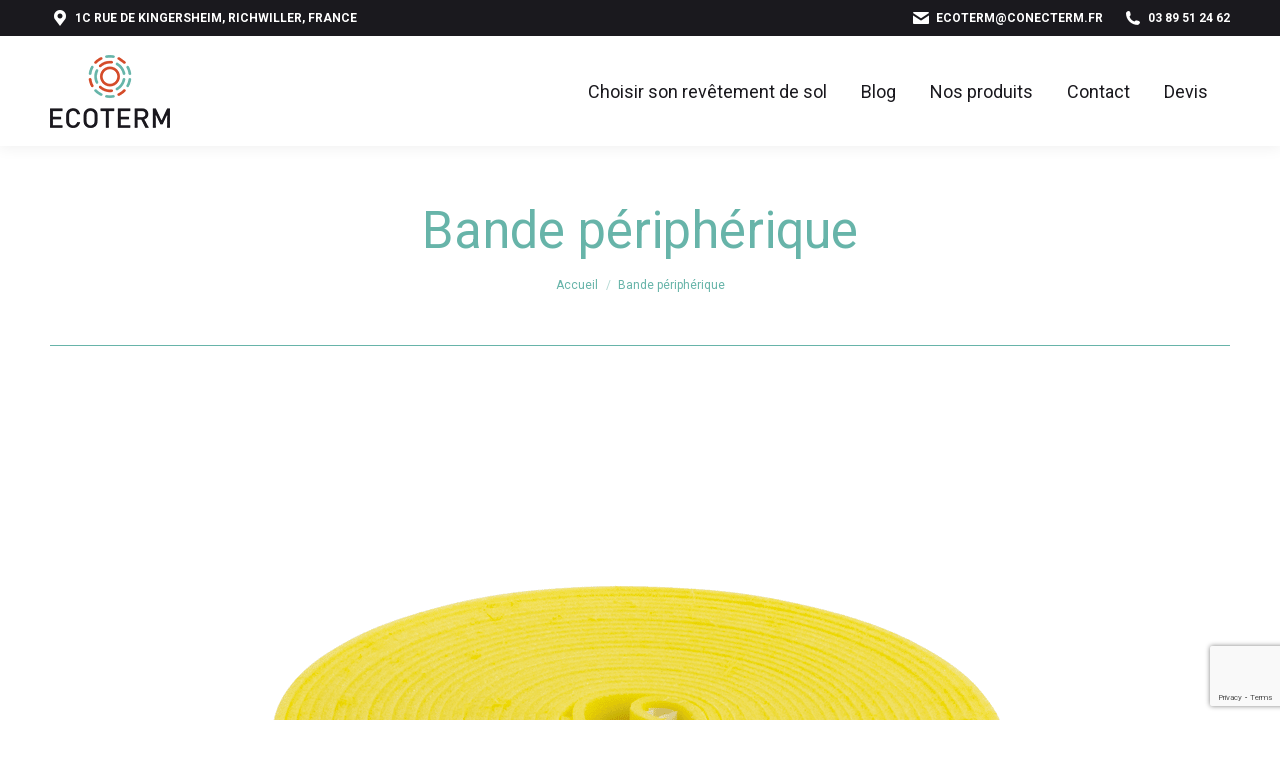

--- FILE ---
content_type: text/html; charset=UTF-8
request_url: https://ecoterm.fr/bande-peripherique/
body_size: 12257
content:
<!DOCTYPE html>
<!--[if !(IE 6) | !(IE 7) | !(IE 8)  ]><!-->
<html lang="fr-FR" class="no-js">
<!--<![endif]-->
<head>
	<meta charset="UTF-8"/>
				<meta name="viewport" content="width=device-width, initial-scale=1, maximum-scale=1, user-scalable=0"/>
			<meta name="theme-color" content="#d44b27"/>	<link rel="profile" href="https://gmpg.org/xfn/11"/>
	<meta name='robots' content='index, follow, max-image-preview:large, max-snippet:-1, max-video-preview:-1'/>
	<style>img:is([sizes="auto" i], [sizes^="auto," i]) {contain-intrinsic-size:3000px 1500px}</style>
	<meta name="dlm-version" content="5.1.3">
	<!-- This site is optimized with the Yoast SEO plugin v23.4 - https://yoast.com/wordpress/plugins/seo/ -->
	<title>Bande périphérique - Ecoterm : le Plancher chauffant sec</title>
	<link rel="canonical" href="https://ecoterm.fr/bande-peripherique/"/>
	<meta property="og:locale" content="fr_FR"/>
	<meta property="og:type" content="article"/>
	<meta property="og:title" content="Bande périphérique - Ecoterm : le Plancher chauffant sec"/>
	<meta property="og:url" content="https://ecoterm.fr/bande-peripherique/"/>
	<meta property="og:site_name" content="Ecoterm : le Plancher chauffant sec"/>
	<meta property="article:publisher" content="https://www.facebook.com/Ecoterm-France-110214711406980"/>
	<meta property="article:modified_time" content="2023-06-24T21:26:11+00:00"/>
	<meta property="og:image" content="https://ecoterm.fr/wp-content/uploads/2019/11/Samples-shop.jpeg"/>
	<meta property="og:image:width" content="1280"/>
	<meta property="og:image:height" content="879"/>
	<meta property="og:image:type" content="image/jpeg"/>
	<meta name="twitter:card" content="summary_large_image"/>
	<meta name="twitter:label1" content="Durée de lecture estimée"/>
	<meta name="twitter:data1" content="1 minute"/>
	<script type="application/ld+json" class="yoast-schema-graph">{"@context":"https://schema.org","@graph":[{"@type":"WebPage","@id":"https://ecoterm.fr/bande-peripherique/","url":"https://ecoterm.fr/bande-peripherique/","name":"Bande périphérique - Ecoterm : le Plancher chauffant sec","isPartOf":{"@id":"https://ecoterm.fr/#website"},"datePublished":"2022-11-10T10:00:43+00:00","dateModified":"2023-06-24T21:26:11+00:00","breadcrumb":{"@id":"https://ecoterm.fr/bande-peripherique/#breadcrumb"},"inLanguage":"fr-FR","potentialAction":[{"@type":"ReadAction","target":["https://ecoterm.fr/bande-peripherique/"]}]},{"@type":"BreadcrumbList","@id":"https://ecoterm.fr/bande-peripherique/#breadcrumb","itemListElement":[{"@type":"ListItem","position":1,"name":"Accueil","item":"https://ecoterm.fr/"},{"@type":"ListItem","position":2,"name":"Bande périphérique"}]},{"@type":"WebSite","@id":"https://ecoterm.fr/#website","url":"https://ecoterm.fr/","name":"Ecoterm : le Plancher chauffant sec","description":"Expert en plancher chauffant dalle a sec et traditionnel","potentialAction":[{"@type":"SearchAction","target":{"@type":"EntryPoint","urlTemplate":"https://ecoterm.fr/?s={search_term_string}"},"query-input":{"@type":"PropertyValueSpecification","valueRequired":true,"valueName":"search_term_string"}}],"inLanguage":"fr-FR"}]}</script>
	<!-- / Yoast SEO plugin. -->


<link rel='dns-prefetch' href='//fonts.googleapis.com'/>
<link rel="alternate" type="application/rss+xml" title="Ecoterm : le Plancher chauffant sec &raquo; Flux" href="https://ecoterm.fr/feed/"/>
<script>window._wpemojiSettings={"baseUrl":"https:\/\/s.w.org\/images\/core\/emoji\/16.0.1\/72x72\/","ext":".png","svgUrl":"https:\/\/s.w.org\/images\/core\/emoji\/16.0.1\/svg\/","svgExt":".svg","source":{"concatemoji":"https:\/\/ecoterm.fr\/wp-includes\/js\/wp-emoji-release.min.js?ver=6.8.3"}};!function(s,n){var o,i,e;function c(e){try{var t={supportTests:e,timestamp:(new Date).valueOf()};sessionStorage.setItem(o,JSON.stringify(t))}catch(e){}}function p(e,t,n){e.clearRect(0,0,e.canvas.width,e.canvas.height),e.fillText(t,0,0);var t=new Uint32Array(e.getImageData(0,0,e.canvas.width,e.canvas.height).data),a=(e.clearRect(0,0,e.canvas.width,e.canvas.height),e.fillText(n,0,0),new Uint32Array(e.getImageData(0,0,e.canvas.width,e.canvas.height).data));return t.every(function(e,t){return e===a[t]})}function u(e,t){e.clearRect(0,0,e.canvas.width,e.canvas.height),e.fillText(t,0,0);for(var n=e.getImageData(16,16,1,1),a=0;a<n.data.length;a++)if(0!==n.data[a])return!1;return!0}function f(e,t,n,a){switch(t){case"flag":return n(e,"\ud83c\udff3\ufe0f\u200d\u26a7\ufe0f","\ud83c\udff3\ufe0f\u200b\u26a7\ufe0f")?!1:!n(e,"\ud83c\udde8\ud83c\uddf6","\ud83c\udde8\u200b\ud83c\uddf6")&&!n(e,"\ud83c\udff4\udb40\udc67\udb40\udc62\udb40\udc65\udb40\udc6e\udb40\udc67\udb40\udc7f","\ud83c\udff4\u200b\udb40\udc67\u200b\udb40\udc62\u200b\udb40\udc65\u200b\udb40\udc6e\u200b\udb40\udc67\u200b\udb40\udc7f");case"emoji":return!a(e,"\ud83e\udedf")}return!1}function g(e,t,n,a){var r="undefined"!=typeof WorkerGlobalScope&&self instanceof WorkerGlobalScope?new OffscreenCanvas(300,150):s.createElement("canvas"),o=r.getContext("2d",{willReadFrequently:!0}),i=(o.textBaseline="top",o.font="600 32px Arial",{});return e.forEach(function(e){i[e]=t(o,e,n,a)}),i}function t(e){var t=s.createElement("script");t.src=e,t.defer=!0,s.head.appendChild(t)}"undefined"!=typeof Promise&&(o="wpEmojiSettingsSupports",i=["flag","emoji"],n.supports={everything:!0,everythingExceptFlag:!0},e=new Promise(function(e){s.addEventListener("DOMContentLoaded",e,{once:!0})}),new Promise(function(t){var n=function(){try{var e=JSON.parse(sessionStorage.getItem(o));if("object"==typeof e&&"number"==typeof e.timestamp&&(new Date).valueOf()<e.timestamp+604800&&"object"==typeof e.supportTests)return e.supportTests}catch(e){}return null}();if(!n){if("undefined"!=typeof Worker&&"undefined"!=typeof OffscreenCanvas&&"undefined"!=typeof URL&&URL.createObjectURL&&"undefined"!=typeof Blob)try{var e="postMessage("+g.toString()+"("+[JSON.stringify(i),f.toString(),p.toString(),u.toString()].join(",")+"));",a=new Blob([e],{type:"text/javascript"}),r=new Worker(URL.createObjectURL(a),{name:"wpTestEmojiSupports"});return void(r.onmessage=function(e){c(n=e.data),r.terminate(),t(n)})}catch(e){}c(n=g(i,f,p,u))}t(n)}).then(function(e){for(var t in e)n.supports[t]=e[t],n.supports.everything=n.supports.everything&&n.supports[t],"flag"!==t&&(n.supports.everythingExceptFlag=n.supports.everythingExceptFlag&&n.supports[t]);n.supports.everythingExceptFlag=n.supports.everythingExceptFlag&&!n.supports.flag,n.DOMReady=!1,n.readyCallback=function(){n.DOMReady=!0}}).then(function(){return e}).then(function(){var e;n.supports.everything||(n.readyCallback(),(e=n.source||{}).concatemoji?t(e.concatemoji):e.wpemoji&&e.twemoji&&(t(e.twemoji),t(e.wpemoji)))}))}((window,document),window._wpemojiSettings);</script>
<style id='wp-emoji-styles-inline-css'>img.wp-smiley,img.emoji{display:inline!important;border:none!important;box-shadow:none!important;height:1em!important;width:1em!important;margin:0 .07em!important;vertical-align:-.1em!important;background:none!important;padding:0!important}</style>
<link rel='stylesheet' id='contact-form-7-css' href='https://ecoterm.fr/wp-content/plugins/contact-form-7/includes/css/A.styles.css,qver=6.1.1.pagespeed.cf.bY4dTi-wnh.css' media='all'/>
<link rel='stylesheet' id='nichetablewpwp-maincss-front-css' href='https://ecoterm.fr/wp-content/plugins/nichetable/dist/blocks.style.build.css?ver=1768794446' media='all'/>
<link rel='stylesheet' id='the7-font-css' href='https://ecoterm.fr/wp-content/themes/dt-the7/fonts/icomoon-the7-font/icomoon-the7-font.min.css,qver=12.9.0.pagespeed.ce.b18dx3C31r.css' media='all'/>
<link rel='stylesheet' id='the7-awesome-fonts-css' href='https://ecoterm.fr/wp-content/themes/dt-the7/fonts/FontAwesome/css/all.min.css?ver=12.9.0' media='all'/>
<link rel='stylesheet' id='the7-awesome-fonts-back-css' href='https://ecoterm.fr/wp-content/themes/dt-the7/fonts/FontAwesome/back-compat.min.css?ver=12.9.0' media='all'/>
<link rel='stylesheet' id='the7-Defaults-css' href='https://ecoterm.fr/wp-content/uploads/smile_fonts/Defaults/Defaults.css?ver=6.8.3' media='all'/>
<link rel='stylesheet' id='js_composer_front-css' href='https://ecoterm.fr/wp-content/plugins/js_composer/assets/css/js_composer.min.css?ver=6.8.0' media='all'/>
<link rel='stylesheet' id='dt-web-fonts-css' href='https://fonts.googleapis.com/css?family=Roboto:400,400italic,600,700%7CRoboto+Condensed:400,600,700' media='all'/>
<link rel='stylesheet' id='dt-main-css' href='https://ecoterm.fr/wp-content/themes/dt-the7/css/main.min.css?ver=12.9.0' media='all'/>
<style id='dt-main-inline-css'>body #load{display:block;height:100%;overflow:hidden;position:fixed;width:100%;z-index:9901;opacity:1;visibility:visible;transition:all .35s ease-out}.load-wrap{width:100%;height:100%;background-position:center center;background-repeat:no-repeat;text-align:center;display:-ms-flexbox;display:-ms-flex;display:flex;-ms-align-items:center;-ms-flex-align:center;align-items:center;-ms-flex-flow:column wrap;flex-flow:column wrap;-ms-flex-pack:center;-ms-justify-content:center;justify-content:center}.load-wrap>svg{position:absolute;top:50%;left:50%;transform:translate(-50%,-50%)}#load{background:var(--the7-elementor-beautiful-loading-bg,#fff);--the7-beautiful-spinner-color2:var(--the7-beautiful-spinner-color,rgba(97,98,103,.4))}</style>
<link rel='stylesheet' id='the7-custom-scrollbar-css' href='https://ecoterm.fr/wp-content/themes/dt-the7/lib/custom-scrollbar/custom-scrollbar.min.css?ver=12.9.0' media='all'/>
<link rel='stylesheet' id='the7-wpbakery-css' href='https://ecoterm.fr/wp-content/themes/dt-the7/css/wpbakery.min.css?ver=12.9.0' media='all'/>
<link rel='stylesheet' id='the7-core-css' href='https://ecoterm.fr/wp-content/plugins/dt-the7-core/assets/css/post-type.min.css?ver=2.7.12' media='all'/>
<link rel='stylesheet' id='the7-css-vars-css' href='https://ecoterm.fr/wp-content/uploads/the7-css/css-vars.css?ver=a4c7f465bcba' media='all'/>
<link rel='stylesheet' id='dt-custom-css' href='https://ecoterm.fr/wp-content/uploads/the7-css/custom.css?ver=a4c7f465bcba' media='all'/>
<link rel='stylesheet' id='dt-media-css' href='https://ecoterm.fr/wp-content/uploads/the7-css/media.css?ver=a4c7f465bcba' media='all'/>
<link rel='stylesheet' id='the7-mega-menu-css' href='https://ecoterm.fr/wp-content/uploads/the7-css/mega-menu.css?ver=a4c7f465bcba' media='all'/>
<link rel='stylesheet' id='the7-elements-albums-portfolio-css' href='https://ecoterm.fr/wp-content/uploads/the7-css/the7-elements-albums-portfolio.css?ver=a4c7f465bcba' media='all'/>
<link rel='stylesheet' id='the7-elements-css' href='https://ecoterm.fr/wp-content/uploads/the7-css/post-type-dynamic.css?ver=a4c7f465bcba' media='all'/>
<link rel='stylesheet' id='style-css' href='https://ecoterm.fr/wp-content/themes/dt-the7/style.css?ver=12.9.0' media='all'/>
<script src="https://ecoterm.fr/wp-includes/js/jquery/jquery.min.js,qver=3.7.1.pagespeed.jm.PoWN7KAtLT.js" id="jquery-core-js"></script>
<script src="https://ecoterm.fr/wp-includes/js/jquery/jquery-migrate.min.js,qver=3.4.1.pagespeed.jm.bhhu-RahTI.js" id="jquery-migrate-js"></script>
<script id="dt-above-fold-js-extra">var dtLocal={"themeUrl":"https:\/\/ecoterm.fr\/wp-content\/themes\/dt-the7","passText":"Pour voir ce contenu, entrer le mots de passe:","moreButtonText":{"loading":"Chargement...","loadMore":"Charger la suite"},"postID":"4247","ajaxurl":"https:\/\/ecoterm.fr\/wp-admin\/admin-ajax.php","REST":{"baseUrl":"https:\/\/ecoterm.fr\/wp-json\/the7\/v1","endpoints":{"sendMail":"\/send-mail"}},"contactMessages":{"required":"One or more fields have an error. Please check and try again.","terms":"Please accept the privacy policy.","fillTheCaptchaError":"Please, fill the captcha."},"captchaSiteKey":"","ajaxNonce":"1de6fa1a83","pageData":{"type":"page","template":"page","layout":null},"themeSettings":{"smoothScroll":"off","lazyLoading":false,"desktopHeader":{"height":110},"ToggleCaptionEnabled":"disabled","ToggleCaption":"Navigation","floatingHeader":{"showAfter":150,"showMenu":true,"height":70,"logo":{"showLogo":true,"html":"<img class=\" preload-me\" src=\"https:\/\/ecoterm.fr\/wp-content\/uploads\/2023\/06\/ecoterm-isotype-45x45-1.png\" srcset=\"https:\/\/ecoterm.fr\/wp-content\/uploads\/2023\/06\/ecoterm-isotype-45x45-1.png 45w, https:\/\/ecoterm.fr\/wp-content\/uploads\/2023\/06\/ecoterm-isotype-45x45-1.png 45w\" width=\"45\" height=\"45\"   sizes=\"45px\" alt=\"Ecoterm : le Plancher chauffant sec\" \/>","url":"https:\/\/ecoterm.fr\/"}},"topLine":{"floatingTopLine":{"logo":{"showLogo":false,"html":""}}},"mobileHeader":{"firstSwitchPoint":1150,"secondSwitchPoint":990,"firstSwitchPointHeight":70,"secondSwitchPointHeight":70,"mobileToggleCaptionEnabled":"disabled","mobileToggleCaption":"Menu"},"stickyMobileHeaderFirstSwitch":{"logo":{"html":"<img class=\" preload-me\" src=\"https:\/\/ecoterm.fr\/wp-content\/uploads\/2023\/06\/ecoterm-logo-small.png\" srcset=\"https:\/\/ecoterm.fr\/wp-content\/uploads\/2023\/06\/ecoterm-logo-small.png 82w, https:\/\/ecoterm.fr\/wp-content\/uploads\/2023\/06\/ecoterm-logo-small.png 82w\" width=\"82\" height=\"50\"   sizes=\"82px\" alt=\"Ecoterm : le Plancher chauffant sec\" \/>"}},"stickyMobileHeaderSecondSwitch":{"logo":{"html":"<img class=\" preload-me\" src=\"https:\/\/ecoterm.fr\/wp-content\/uploads\/2023\/06\/ecoterm-logo-small.png\" srcset=\"https:\/\/ecoterm.fr\/wp-content\/uploads\/2023\/06\/ecoterm-logo-small.png 82w, https:\/\/ecoterm.fr\/wp-content\/uploads\/2023\/06\/ecoterm-logo-small.png 82w\" width=\"82\" height=\"50\"   sizes=\"82px\" alt=\"Ecoterm : le Plancher chauffant sec\" \/>"}},"sidebar":{"switchPoint":990},"boxedWidth":"1340px"},"VCMobileScreenWidth":"768"};var dtShare={"shareButtonText":{"facebook":"Share on Facebook","twitter":"Share on X","pinterest":"Pin it","linkedin":"Share on Linkedin","whatsapp":"Share on Whatsapp"},"overlayOpacity":"85"};</script>
<script src="https://ecoterm.fr/wp-content/themes/dt-the7/js/above-the-fold.min.js?ver=12.9.0" id="dt-above-fold-js"></script>
<link rel="https://api.w.org/" href="https://ecoterm.fr/wp-json/"/><link rel="alternate" title="JSON" type="application/json" href="https://ecoterm.fr/wp-json/wp/v2/pages/4247"/><link rel="EditURI" type="application/rsd+xml" title="RSD" href="https://ecoterm.fr/xmlrpc.php?rsd"/>
<meta name="generator" content="WordPress 6.8.3"/>
<link rel='shortlink' href='https://ecoterm.fr/?p=4247'/>
<link rel="alternate" title="oEmbed (JSON)" type="application/json+oembed" href="https://ecoterm.fr/wp-json/oembed/1.0/embed?url=https%3A%2F%2Fecoterm.fr%2Fbande-peripherique%2F"/>
<link rel="alternate" title="oEmbed (XML)" type="text/xml+oembed" href="https://ecoterm.fr/wp-json/oembed/1.0/embed?url=https%3A%2F%2Fecoterm.fr%2Fbande-peripherique%2F&#038;format=xml"/>
<script id="mcjs">!function(c,h,i,m,p){m=c.createElement(h),p=c.getElementsByTagName(h)[0],m.async=1,m.src=i,p.parentNode.insertBefore(m,p)}(document,"script","https://chimpstatic.com/mcjs-connected/js/users/7131e58781631990c46ace2ce/6cf7f9d4da4a1e5dd3564e265.js");</script>		<script type="text/javascript">(function(c,l,a,r,i,t,y){c[a]=c[a]||function(){(c[a].q=c[a].q||[]).push(arguments)};t=l.createElement(r);t.async=1;t.src="https://www.clarity.ms/tag/"+i+"?ref=wordpress";y=l.getElementsByTagName(r)[0];y.parentNode.insertBefore(t,y);})(window,document,"clarity","script","ddmz4g78zn");</script>
		<meta name="generator" content="Powered by WPBakery Page Builder - drag and drop page builder for WordPress."/>
<meta name="generator" content="Powered by Slider Revolution 6.7.37 - responsive, Mobile-Friendly Slider Plugin for WordPress with comfortable drag and drop interface."/>
<script type="text/javascript" id="the7-loader-script">document.addEventListener("DOMContentLoaded",function(event){var load=document.getElementById("load");if(!load.classList.contains('loader-removed')){var removeLoading=setTimeout(function(){load.className+=" loader-removed";},300);}});</script>
		<link rel="icon" href="https://ecoterm.fr/wp-content/uploads/2023/06/favicon-16x16-1.png" type="image/png" sizes="16x16"/><link rel="icon" href="https://ecoterm.fr/wp-content/uploads/2023/06/favicon-32x32-1.png" type="image/png" sizes="32x32"/><script>function setREVStartSize(e){window.RSIW=window.RSIW===undefined?window.innerWidth:window.RSIW;window.RSIH=window.RSIH===undefined?window.innerHeight:window.RSIH;try{var pw=document.getElementById(e.c).parentNode.offsetWidth,newh;pw=pw===0||isNaN(pw)||(e.l=="fullwidth"||e.layout=="fullwidth")?window.RSIW:pw;e.tabw=e.tabw===undefined?0:parseInt(e.tabw);e.thumbw=e.thumbw===undefined?0:parseInt(e.thumbw);e.tabh=e.tabh===undefined?0:parseInt(e.tabh);e.thumbh=e.thumbh===undefined?0:parseInt(e.thumbh);e.tabhide=e.tabhide===undefined?0:parseInt(e.tabhide);e.thumbhide=e.thumbhide===undefined?0:parseInt(e.thumbhide);e.mh=e.mh===undefined||e.mh==""||e.mh==="auto"?0:parseInt(e.mh,0);if(e.layout==="fullscreen"||e.l==="fullscreen")newh=Math.max(e.mh,window.RSIH);else{e.gw=Array.isArray(e.gw)?e.gw:[e.gw];for(var i in e.rl)if(e.gw[i]===undefined||e.gw[i]===0)e.gw[i]=e.gw[i-1];e.gh=e.el===undefined||e.el===""||(Array.isArray(e.el)&&e.el.length==0)?e.gh:e.el;e.gh=Array.isArray(e.gh)?e.gh:[e.gh];for(var i in e.rl)if(e.gh[i]===undefined||e.gh[i]===0)e.gh[i]=e.gh[i-1];var nl=new Array(e.rl.length),ix=0,sl;e.tabw=e.tabhide>=pw?0:e.tabw;e.thumbw=e.thumbhide>=pw?0:e.thumbw;e.tabh=e.tabhide>=pw?0:e.tabh;e.thumbh=e.thumbhide>=pw?0:e.thumbh;for(var i in e.rl)nl[i]=e.rl[i]<window.RSIW?0:e.rl[i];sl=nl[0];for(var i in nl)if(sl>nl[i]&&nl[i]>0){sl=nl[i];ix=i;}var m=pw>(e.gw[ix]+e.tabw+e.thumbw)?1:(pw-(e.tabw+e.thumbw))/(e.gw[ix]);newh=(e.gh[ix]*m)+(e.tabh+e.thumbh);}var el=document.getElementById(e.c);if(el!==null&&el)el.style.height=newh+"px";el=document.getElementById(e.c+"_wrapper");if(el!==null&&el){el.style.height=newh+"px";el.style.display="block";}}catch(e){console.log("Failure at Presize of Slider:"+e)}};</script>
		<style id="wp-custom-css">.roundedImage img{border-radius:15px!important}.wf-container-bottom .wf-float-left{display:none}.bottom-text-block{margin:0 auto!important;text-align:center}.g-recaptcha div div{font-size:0}.g-recaptcha div div>*{font-size:initial}</style>
		<noscript><style>.wpb_animate_when_almost_visible{opacity:1}</style></noscript></head>
<body id="the7-body" class="wp-singular page-template-default page page-id-4247 wp-embed-responsive wp-theme-dt-the7 the7-core-ver-2.7.12 dt-responsive-on right-mobile-menu-close-icon ouside-menu-close-icon  fade-medium-mobile-menu-close-icon fade-medium-menu-close-icon srcset-enabled btn-flat custom-btn-color custom-btn-hover-color phantom-slide phantom-shadow-decoration phantom-custom-logo-on floating-mobile-menu-icon top-header first-switch-logo-left first-switch-menu-right second-switch-logo-left second-switch-menu-right right-mobile-menu layzr-loading-on popup-message-style the7-ver-12.9.0 dt-fa-compatibility wpb-js-composer js-comp-ver-6.8.0 vc_responsive">
<!-- The7 12.9.0 -->
<div id="load" class="ring-loader">
	<div class="load-wrap">
<style type="text/css">.the7-spinner{width:72px;height:72px;position:relative}.the7-spinner>div{border-radius:50%;width:9px;left:0;box-sizing:border-box;display:block;position:absolute;border:9px solid #fff;width:72px;height:72px}.the7-spinner-ring-bg{opacity:.25}div.the7-spinner-ring{animation:spinner-animation .8s cubic-bezier(1,1,1,1) infinite;border-color:var(--the7-beautiful-spinner-color2) transparent transparent transparent}@keyframes spinner-animation{
        from{
            transform: rotate(0deg);
        }
        to {
            transform: rotate(360deg);
        }
    }</style>

<div class="the7-spinner">
    <div class="the7-spinner-ring-bg"></div>
    <div class="the7-spinner-ring"></div>
</div></div>
</div>
<div id="page">
	<a class="skip-link screen-reader-text" href="#content">Contenu en pleine largeur</a>

<div class="masthead inline-header right widgets shadow-decoration shadow-mobile-header-decoration animate-color-mobile-menu-icon dt-parent-menu-clickable show-sub-menu-on-hover show-device-logo show-mobile-logo">

	<div class="top-bar top-bar-line-hide">
	<div class="top-bar-bg"></div>
	<div class="left-widgets mini-widgets"><span class="mini-contacts address show-on-desktop in-top-bar-left in-menu-second-switch"><i class="fa-fw the7-mw-icon-address-bold"></i>1C rue de Kingersheim, Richwiller, France</span></div><div class="right-widgets mini-widgets"><a href="mailto:ecoterm@conecterm.fr" class="mini-contacts email show-on-desktop in-top-bar-right in-menu-second-switch"><i class="fa-fw the7-mw-icon-mail-bold"></i>ecoterm@conecterm.fr</a><a href="tel:+33389512462" class="mini-contacts phone show-on-desktop in-top-bar-left in-menu-second-switch"><i class="fa-fw the7-mw-icon-phone-bold"></i>03 89 51 24 62</a></div></div>

	<header class="header-bar" role="banner">

		<div class="branding">
	<div id="site-title" class="assistive-text">Ecoterm : le Plancher chauffant sec</div>
	<div id="site-description" class="assistive-text">Expert en plancher chauffant dalle a sec et traditionnel</div>
	<a class="" href="https://ecoterm.fr/"><img class=" preload-me" src="https://ecoterm.fr/wp-content/uploads/2023/06/ecoterm-logo.png" srcset="https://ecoterm.fr/wp-content/uploads/2023/06/ecoterm-logo.png 120w, https://ecoterm.fr/wp-content/uploads/2023/06/ecoterm-logo.png 120w" width="120" height="73" sizes="120px" alt="Ecoterm : le Plancher chauffant sec"/><img class="mobile-logo preload-me" src="https://ecoterm.fr/wp-content/uploads/2023/06/ecoterm-logo-small.png" srcset="https://ecoterm.fr/wp-content/uploads/2023/06/ecoterm-logo-small.png 82w, https://ecoterm.fr/wp-content/uploads/2023/06/ecoterm-logo-small.png 82w" width="82" height="50" sizes="82px" alt="Ecoterm : le Plancher chauffant sec"/></a></div>

		<ul id="primary-menu" class="main-nav underline-decoration l-to-r-line"><li class="menu-item menu-item-type-post_type menu-item-object-page menu-item-4256 first depth-0"><a href='https://ecoterm.fr/choisir-son-revetement/' data-level='1'><span class="menu-item-text"><span class="menu-text">Choisir son revêtement de sol</span></span></a></li> <li class="menu-item menu-item-type-post_type menu-item-object-page menu-item-4480 depth-0"><a href='https://ecoterm.fr/blog/' data-level='1'><span class="menu-item-text"><span class="menu-text">Blog</span></span></a></li> <li class="menu-item menu-item-type-post_type menu-item-object-page menu-item-4265 depth-0"><a href='https://ecoterm.fr/nos-produits/' data-level='1'><span class="menu-item-text"><span class="menu-text">Nos produits</span></span></a></li> <li class="menu-item menu-item-type-post_type menu-item-object-page menu-item-2569 depth-0"><a href='https://ecoterm.fr/contact/' data-level='1'><span class="menu-item-text"><span class="menu-text">Contact</span></span></a></li> <li class="menu-item menu-item-type-post_type menu-item-object-page menu-item-2612 last depth-0"><a href='https://ecoterm.fr/contact/devis-ecoterm/' data-level='1'><span class="menu-item-text"><span class="menu-text">Devis</span></span></a></li> </ul>
		
	</header>

</div>
<div role="navigation" aria-label="Main Menu" class="dt-mobile-header mobile-menu-show-divider">
	<div class="dt-close-mobile-menu-icon" aria-label="Close" role="button" tabindex="0"><div class="close-line-wrap"><span class="close-line"></span><span class="close-line"></span><span class="close-line"></span></div></div>	<ul id="mobile-menu" class="mobile-main-nav">
		<li class="menu-item menu-item-type-post_type menu-item-object-page menu-item-4256 first depth-0"><a href='https://ecoterm.fr/choisir-son-revetement/' data-level='1'><span class="menu-item-text"><span class="menu-text">Choisir son revêtement de sol</span></span></a></li> <li class="menu-item menu-item-type-post_type menu-item-object-page menu-item-4480 depth-0"><a href='https://ecoterm.fr/blog/' data-level='1'><span class="menu-item-text"><span class="menu-text">Blog</span></span></a></li> <li class="menu-item menu-item-type-post_type menu-item-object-page menu-item-4265 depth-0"><a href='https://ecoterm.fr/nos-produits/' data-level='1'><span class="menu-item-text"><span class="menu-text">Nos produits</span></span></a></li> <li class="menu-item menu-item-type-post_type menu-item-object-page menu-item-2569 depth-0"><a href='https://ecoterm.fr/contact/' data-level='1'><span class="menu-item-text"><span class="menu-text">Contact</span></span></a></li> <li class="menu-item menu-item-type-post_type menu-item-object-page menu-item-2612 last depth-0"><a href='https://ecoterm.fr/contact/devis-ecoterm/' data-level='1'><span class="menu-item-text"><span class="menu-text">Devis</span></span></a></li> 	</ul>
	<div class='mobile-mini-widgets-in-menu'></div>
</div>

		<div class="page-title title-center breadcrumbs-mobile-off page-title-responsive-enabled">
			<div class="wf-wrap">

				<div class="page-title-head hgroup"><h1>Bande périphérique</h1></div><div class="page-title-breadcrumbs"><div class="assistive-text">Vous êtes ici :</div><ol class="breadcrumbs text-small" itemscope itemtype="https://schema.org/BreadcrumbList"><li itemprop="itemListElement" itemscope itemtype="https://schema.org/ListItem"><a itemprop="item" href="https://ecoterm.fr/" title="Accueil"><span itemprop="name">Accueil</span></a><meta itemprop="position" content="1"/></li><li class="current" itemprop="itemListElement" itemscope itemtype="https://schema.org/ListItem"><span itemprop="name">Bande périphérique</span><meta itemprop="position" content="2"/></li></ol></div>			</div>
		</div>

		

<div id="main" class="sidebar-none sidebar-divider-off">

	
	<div class="main-gradient"></div>
	<div class="wf-wrap">
	<div class="wf-container-main">

	


	<div id="content" class="content" role="main">

		<div class="vc_row wpb_row vc_row-fluid"><div class="wpb_column vc_column_container vc_col-sm-12"><div class="vc_column-inner"><div class="wpb_wrapper">
	<div class="wpb_single_image wpb_content_element vc_align_center">
		
		<figure class="wpb_wrapper vc_figure">
			<a href="https://ecoterm.fr/wp-content/uploads/2022/12/bande-pe-1.png" target="_self" data-large_image_width="800" data-large_image_height="800" class="vc_single_image-wrapper   vc_box_border_grey dt-pswp-item rollover rollover-zoom"><img fetchpriority="high" decoding="async" width="800" height="800" src="https://ecoterm.fr/wp-content/uploads/2022/12/bande-pe-1.png" class="vc_single_image-img attachment-large" alt="" title="bande-pé-1" srcset="https://ecoterm.fr/wp-content/uploads/2022/12/bande-pe-1.png 800w, https://ecoterm.fr/wp-content/uploads/2022/12/bande-pe-1-300x300.png 300w, https://ecoterm.fr/wp-content/uploads/2022/12/bande-pe-1-150x150.png 150w, https://ecoterm.fr/wp-content/uploads/2022/12/bande-pe-1-768x768.png 768w" sizes="(max-width: 800px) 100vw, 800px" data-dt-location="https://ecoterm.fr/bande-peripherique/attachment/bande-pe-1/"/></a>
		</figure>
	</div>

	<div class="wpb_text_column wpb_content_element ">
		<div class="wpb_wrapper">
			<h4>Utilité<span class="Apple-converted-space"> </span></h4>
<p>La bande périphérique assure la désolidarisation des panneaux XPS par rapport aux parois périphériques et garantit l&rsquo;absence de trace de laitance.</p>
<h4>Description<span class="Apple-converted-space"> </span></h4>
<p>La bande périphérique doit être installée sur tous les murs des pièces où vous installez le système de plancher chauffant. Les rouleaux font 25ml de longueur et sont livrés avec une bande adhésive afin de fixer la bande au mur.</p>

		</div>
	</div>
</div></div></div></div><div class="vc_row wpb_row vc_row-fluid"><div class="wpb_column vc_column_container vc_col-sm-12"><div class="vc_column-inner"><div class="wpb_wrapper"><div class="vc_empty_space" style="height: 2vw"><span class="vc_empty_space_inner"></span></div><div class="vc_btn3-container vc_btn3-center"><a style="background-color:#d34b28; color:#ffffff;" class="vc_general vc_btn3 vc_btn3-size-lg vc_btn3-shape-round vc_btn3-style-custom vc_btn3-block vc_btn3-icon-left" href="https://www.planchez-moi.fr/accessoires-plancher-chauffant/26-bande-peripherique-.html?fast_search=fs" title="" target="_blank"><i class="vc_btn3-icon fas fa-cart-arrow-down"></i> Acheter dès maintenant</a></div></div></div></div></div>
<span class="cp-load-after-post"></span>
	</div><!-- #content -->

	


			</div><!-- .wf-container -->
		</div><!-- .wf-wrap -->

	
	</div><!-- #main -->

	


	<!-- !Footer -->
	<footer id="footer" class="footer solid-bg" role="contentinfo">

		
			<div class="wf-wrap">
				<div class="wf-container-footer">
					<div class="wf-container">
						<section id="custom_html-2" class="widget_text widget widget_custom_html wf-cell wf-1-4"><div class="textwidget custom-html-widget"><img src="https://ecoterm.fr/wp-content/uploads/2023/06/ecoterm-logo-blanc.png" alt="Ecoterm"></div></section><section id="text-7" class="widget widget_text wf-cell wf-1-4"><div class="widget-title">Adresse</div>			<div class="textwidget"><p><b>SàRL <a href="https://conecterm.fr" target="_blank" rel="noopener">CONECTERM FRANCE</a></b><br/>
<a href="https://g.page/plancher-chauffant-sec?gm" target="_blank" rel="noopener">1C rue de Kingersheim<br/>
68120 Richwiller<br/>
FRANCE</a></p>
<p><a href="https://g.page/plancher-chauffant-sec/review?rc" target="_blank">Laisser un avis</a></p>
</div>
		</section><section id="text-9" class="widget widget_text wf-cell wf-1-4"><div class="widget-title">Horaires</div>			<div class="textwidget"><p>Lundi au Vendredi<br/>
8h à 12h &#8211; 14 à 17h30</p>
<p>Tél : <a href="tel:+33389512462">+33 389 512 462</a><br/>
Mail : <a href="mailto:ecoterm@conecterm.fr">ecoterm@conecterm.fr</a></p>
</div>
		</section><section id="text-3" class="widget widget_text wf-cell wf-1-4"><div class="widget-title">Sites partenaires</div>			<div class="textwidget"><p><a href="https://conecterm.fr/"> Distributeurs d&rsquo;accessoires de chauffage </a><br/>
<a href="http://ballontek.fr/"> Ballons tampons acier et INOX</a><br/>
<a href="http://chaudiere-electrique.info/"> Chaudières électriques</a><br/>
<a href="http://opop.fr/"> Chaudières à pellets</a><br/>
<a href="http://imp-pompes.fr/"> Circulateurs chauffage</a></p>
</div>
		</section>					</div><!-- .wf-container -->
				</div><!-- .wf-container-footer -->
			</div><!-- .wf-wrap -->

			
<!-- !Bottom-bar -->
<div id="bottom-bar" class="full-width-line logo-left">
    <div class="wf-wrap">
        <div class="wf-container-bottom">

			
            <div class="wf-float-right">

				<div class="bottom-text-block"><style>.white{color:#fff;margin-bottom:0}.white img{filter:brightness(0) invert(1);transition:200ms}.white img:hover{filter:none}.flex-footer{margin-top:20px;margin-bottom:20px}@media screen and (max-width:770px){.flex-footer{flex-direction:column}.white{text-align:center;padding-top:15px}}</style>
<div class="flex-footer" style="display: flex; align-items: center">
<p class="white">      ©2024 Ecoterm - <a href="https://ecoterm.fr/politique-de-confidentialite/">Politique de confidentialité</a> -    <a class="karedess-white" href="https://karedess.agency?utm_source=FOOTER&utm_medium=organic&utm_campaign=ecoterm" target="_blank" style="color: #e6007e">KAREDESS</a>      - Création de sites internet à Richwiller    </p>
<div class="white" style="        display: flex;        justify-content: center;        margin-left: 10px; margin-right: 10px;      ">      <a href="https://karedess.agency?utm_source=FOOTER&utm_medium=organic&utm_campaign=ecoterm"><img style="width: 50px" src="https://karedess.agency/wp-content/uploads/2023/03/KD-CAMELEON.svg" alt=""/>      </a>    </div>
</div>
            </div>

        </div><!-- .wf-container-bottom -->
    </div><!-- .wf-wrap -->
</div><!-- #bottom-bar -->
	</footer><!-- #footer -->

<a href="#" class="scroll-top"><svg version="1.1" xmlns="http://www.w3.org/2000/svg" xmlns:xlink="http://www.w3.org/1999/xlink" x="0px" y="0px" viewBox="0 0 16 16" style="enable-background:new 0 0 16 16;" xml:space="preserve">
<path d="M11.7,6.3l-3-3C8.5,3.1,8.3,3,8,3c0,0,0,0,0,0C7.7,3,7.5,3.1,7.3,3.3l-3,3c-0.4,0.4-0.4,1,0,1.4c0.4,0.4,1,0.4,1.4,0L7,6.4
	V12c0,0.6,0.4,1,1,1s1-0.4,1-1V6.4l1.3,1.3c0.4,0.4,1,0.4,1.4,0C11.9,7.5,12,7.3,12,7S11.9,6.5,11.7,6.3z"/>
</svg><span class="screen-reader-text">Go to Top</span></a>

</div><!-- #page -->


		<script>window.RS_MODULES=window.RS_MODULES||{};window.RS_MODULES.modules=window.RS_MODULES.modules||{};window.RS_MODULES.waiting=window.RS_MODULES.waiting||[];window.RS_MODULES.defered=true;window.RS_MODULES.moduleWaiting=window.RS_MODULES.moduleWaiting||{};window.RS_MODULES.type='compiled';</script>
		<script type="speculationrules">
{"prefetch":[{"source":"document","where":{"and":[{"href_matches":"\/*"},{"not":{"href_matches":["\/wp-*.php","\/wp-admin\/*","\/wp-content\/uploads\/*","\/wp-content\/*","\/wp-content\/plugins\/*","\/wp-content\/themes\/dt-the7\/*","\/*\\?(.+)"]}},{"not":{"selector_matches":"a[rel~=\"nofollow\"]"}},{"not":{"selector_matches":".no-prefetch, .no-prefetch a"}}]},"eagerness":"conservative"}]}
</script>
<!-- Chatra {literal} -->
<script>(function(d,w,c){w.ChatraID='TcZxssWF7f6We6qtZ';var s=d.createElement('script');w[c]=w[c]||function(){(w[c].q=w[c].q||[]).push(arguments);};s.async=true;s.src='https://call.chatra.io/chatra.js';if(d.head)d.head.appendChild(s);})(document,window,'Chatra');</script>
<!-- /Chatra {/literal} --><script>function loadScript(a){var b=document.getElementsByTagName("head")[0],c=document.createElement("script");c.type="text/javascript",c.src="https://tracker.metricool.com/app/resources/be.js",c.onreadystatechange=a,c.onload=a,b.appendChild(c)}loadScript(function(){beTracker.t({hash:'f837fd498bb2c37880d3e37430e5706'})})</script><script id="mcjs">!function(c,h,i,m,p){m=c.createElement(h),p=c.getElementsByTagName(h)[0],m.async=1,m.src=i,p.parentNode.insertBefore(m,p)}(document,"script","https://chimpstatic.com/mcjs-connected/js/users/7131e58781631990c46ace2ce/6cf7f9d4da4a1e5dd3564e265.js");</script><script type="text/html" id="wpb-modifications"></script><link rel='stylesheet' id='rs-plugin-settings-css' href='//ecoterm.fr/wp-content/plugins/revslider/sr6/assets/css/rs6.css?ver=6.7.37' media='all'/>
<style id='rs-plugin-settings-inline-css'>#rs-demo-id{}</style>
<script src="https://ecoterm.fr/wp-content/themes/dt-the7/js/main.min.js?ver=12.9.0" id="dt-main-js"></script>
<script src="https://ecoterm.fr/wp-content/plugins/mailchimp-wp/assets/pagecount.min.js?ver=2.6.1" id="fca_eoi_pagecount_js-js"></script>
<script src="https://ecoterm.fr/wp-includes/js/dist/hooks.min.js?ver=4d63a3d491d11ffd8ac6" id="wp-hooks-js"></script>
<script src="https://ecoterm.fr/wp-includes/js/dist/i18n.min.js?ver=5e580eb46a90c2b997e6" id="wp-i18n-js"></script>
<script id="wp-i18n-js-after">wp.i18n.setLocaleData({'text direction\u0004ltr':['ltr']});</script>
<script src="https://ecoterm.fr/wp-content/plugins/contact-form-7/includes/swv/js/index.js?ver=6.1.1" id="swv-js"></script>
<script id="contact-form-7-js-translations">(function(domain,translations){var localeData=translations.locale_data[domain]||translations.locale_data.messages;localeData[""].domain=domain;wp.i18n.setLocaleData(localeData,domain);})("contact-form-7",{"translation-revision-date":"2025-02-06 12:02:14+0000","generator":"GlotPress\/4.0.1","domain":"messages","locale_data":{"messages":{"":{"domain":"messages","plural-forms":"nplurals=2; plural=n > 1;","lang":"fr"},"This contact form is placed in the wrong place.":["Ce formulaire de contact est plac\u00e9 dans un mauvais endroit."],"Error:":["Erreur\u00a0:"]}},"comment":{"reference":"includes\/js\/index.js"}});</script>
<script id="contact-form-7-js-before">var wpcf7={"api":{"root":"https:\/\/ecoterm.fr\/wp-json\/","namespace":"contact-form-7\/v1"},"cached":1};</script>
<script src="https://ecoterm.fr/wp-content/plugins/contact-form-7/includes/js/index.js?ver=6.1.1" id="contact-form-7-js"></script>
<script src="//ecoterm.fr/wp-content/plugins/revslider/sr6/assets/js/rbtools.min.js?ver=6.7.37" defer async id="tp-tools-js"></script>
<script src="//ecoterm.fr/wp-content/plugins/revslider/sr6/assets/js/rs6.min.js?ver=6.7.37" defer async id="revmin-js"></script>
<script id="dlm-xhr-js-extra">var dlmXHRtranslations={"error":"Une erreur s\u2019est produite lors de la tentative de t\u00e9l\u00e9chargement du fichier. Veuillez r\u00e9essayer.","not_found":"Le t\u00e9l\u00e9chargement n\u2019existe pas.","no_file_path":"Aucun chemin de fichier d\u00e9fini.","no_file_paths":"Aucun chemin de fichier sp\u00e9cifi\u00e9.","filetype":"Le t\u00e9l\u00e9chargement n\u2019est pas autoris\u00e9 pour ce type de fichier.","file_access_denied":"Acc\u00e8s refus\u00e9 \u00e0 ce fichier.","access_denied":"Acc\u00e8s refus\u00e9. Vous n\u2019avez pas les droits pour t\u00e9l\u00e9charger ce fichier.","security_error":"Something is wrong with the file path.","file_not_found":"Fichier introuvable."};</script>
<script id="dlm-xhr-js-before">const dlmXHR={"xhr_links":{"class":["download-link","download-button"]},"prevent_duplicates":true,"ajaxUrl":"https:\/\/ecoterm.fr\/wp-admin\/admin-ajax.php"};dlmXHRinstance={};const dlmXHRGlobalLinks="https://ecoterm.fr/download/";const dlmNonXHRGlobalLinks=[];dlmXHRgif="https://ecoterm.fr/wp-includes/images/spinner.gif";const dlmXHRProgress="1"</script>
<script src="https://ecoterm.fr/wp-content/plugins/download-monitor/assets/js/dlm-xhr.min.js?ver=5.1.3" id="dlm-xhr-js"></script>
<script id="mailchimp-woocommerce-js-extra">var mailchimp_public_data={"site_url":"https:\/\/ecoterm.fr","ajax_url":"https:\/\/ecoterm.fr\/wp-admin\/admin-ajax.php","disable_carts":"","subscribers_only":"","language":"fr","allowed_to_set_cookies":"1"};</script>
<script src="https://ecoterm.fr/wp-content/plugins/mailchimp-for-woocommerce/public/js/mailchimp-woocommerce-public.min.js?ver=5.5.1.07" id="mailchimp-woocommerce-js"></script>
<script src="https://ecoterm.fr/wp-content/themes/dt-the7/js/legacy.min.js?ver=12.9.0" id="dt-legacy-js"></script>
<script src="https://ecoterm.fr/wp-content/themes/dt-the7/lib/jquery-mousewheel/jquery-mousewheel.min.js?ver=12.9.0" id="jquery-mousewheel-js"></script>
<script src="https://ecoterm.fr/wp-content/themes/dt-the7/lib/custom-scrollbar/custom-scrollbar.min.js?ver=12.9.0" id="the7-custom-scrollbar-js"></script>
<script src="https://ecoterm.fr/wp-content/plugins/dt-the7-core/assets/js/post-type.min.js?ver=2.7.12" id="the7-core-js"></script>
<script src="https://www.google.com/recaptcha/api.js?render=6LdqMYIUAAAAAPNhbgOJPudbT95Qz8apIrQufngt&amp;ver=3.0" id="google-recaptcha-js"></script>
<script src="https://ecoterm.fr/wp-includes/js/dist/vendor/wp-polyfill.min.js?ver=3.15.0" id="wp-polyfill-js"></script>
<script id="wpcf7-recaptcha-js-before">var wpcf7_recaptcha={"sitekey":"6LdqMYIUAAAAAPNhbgOJPudbT95Qz8apIrQufngt","actions":{"homepage":"homepage","contactform":"contactform"}};</script>
<script src="https://ecoterm.fr/wp-content/plugins/contact-form-7/modules/recaptcha/index.js?ver=6.1.1" id="wpcf7-recaptcha-js"></script>
<script src="https://ecoterm.fr/wp-content/plugins/js_composer/assets/js/dist/js_composer_front.min.js?ver=6.8.0" id="wpb_composer_front_js-js"></script>

<div class="pswp" tabindex="-1" role="dialog" aria-hidden="true">
	<div class="pswp__bg"></div>
	<div class="pswp__scroll-wrap">
		<div class="pswp__container">
			<div class="pswp__item"></div>
			<div class="pswp__item"></div>
			<div class="pswp__item"></div>
		</div>
		<div class="pswp__ui pswp__ui--hidden">
			<div class="pswp__top-bar">
				<div class="pswp__counter"></div>
				<button class="pswp__button pswp__button--close" title="Close (Esc)" aria-label="Close (Esc)"></button>
				<button class="pswp__button pswp__button--share" title="Share" aria-label="Share"></button>
				<button class="pswp__button pswp__button--fs" title="Toggle fullscreen" aria-label="Toggle fullscreen"></button>
				<button class="pswp__button pswp__button--zoom" title="Zoom in/out" aria-label="Zoom in/out"></button>
				<div class="pswp__preloader">
					<div class="pswp__preloader__icn">
						<div class="pswp__preloader__cut">
							<div class="pswp__preloader__donut"></div>
						</div>
					</div>
				</div>
			</div>
			<div class="pswp__share-modal pswp__share-modal--hidden pswp__single-tap">
				<div class="pswp__share-tooltip"></div> 
			</div>
			<button class="pswp__button pswp__button--arrow--left" title="Previous (arrow left)" aria-label="Previous (arrow left)">
			</button>
			<button class="pswp__button pswp__button--arrow--right" title="Next (arrow right)" aria-label="Next (arrow right)">
			</button>
			<div class="pswp__caption">
				<div class="pswp__caption__center"></div>
			</div>
		</div>
	</div>
</div>
</body>
</html>

<!-- Dynamic page generated in 0.386 seconds. -->
<!-- Cached page generated by WP-Super-Cache on 2026-01-19 03:47:26 -->

<!-- Compression = gzip -->

--- FILE ---
content_type: text/html; charset=utf-8
request_url: https://www.google.com/recaptcha/api2/anchor?ar=1&k=6LdqMYIUAAAAAPNhbgOJPudbT95Qz8apIrQufngt&co=aHR0cHM6Ly9lY290ZXJtLmZyOjQ0Mw..&hl=en&v=PoyoqOPhxBO7pBk68S4YbpHZ&size=invisible&anchor-ms=20000&execute-ms=30000&cb=74qidyrjxzl9
body_size: 48618
content:
<!DOCTYPE HTML><html dir="ltr" lang="en"><head><meta http-equiv="Content-Type" content="text/html; charset=UTF-8">
<meta http-equiv="X-UA-Compatible" content="IE=edge">
<title>reCAPTCHA</title>
<style type="text/css">
/* cyrillic-ext */
@font-face {
  font-family: 'Roboto';
  font-style: normal;
  font-weight: 400;
  font-stretch: 100%;
  src: url(//fonts.gstatic.com/s/roboto/v48/KFO7CnqEu92Fr1ME7kSn66aGLdTylUAMa3GUBHMdazTgWw.woff2) format('woff2');
  unicode-range: U+0460-052F, U+1C80-1C8A, U+20B4, U+2DE0-2DFF, U+A640-A69F, U+FE2E-FE2F;
}
/* cyrillic */
@font-face {
  font-family: 'Roboto';
  font-style: normal;
  font-weight: 400;
  font-stretch: 100%;
  src: url(//fonts.gstatic.com/s/roboto/v48/KFO7CnqEu92Fr1ME7kSn66aGLdTylUAMa3iUBHMdazTgWw.woff2) format('woff2');
  unicode-range: U+0301, U+0400-045F, U+0490-0491, U+04B0-04B1, U+2116;
}
/* greek-ext */
@font-face {
  font-family: 'Roboto';
  font-style: normal;
  font-weight: 400;
  font-stretch: 100%;
  src: url(//fonts.gstatic.com/s/roboto/v48/KFO7CnqEu92Fr1ME7kSn66aGLdTylUAMa3CUBHMdazTgWw.woff2) format('woff2');
  unicode-range: U+1F00-1FFF;
}
/* greek */
@font-face {
  font-family: 'Roboto';
  font-style: normal;
  font-weight: 400;
  font-stretch: 100%;
  src: url(//fonts.gstatic.com/s/roboto/v48/KFO7CnqEu92Fr1ME7kSn66aGLdTylUAMa3-UBHMdazTgWw.woff2) format('woff2');
  unicode-range: U+0370-0377, U+037A-037F, U+0384-038A, U+038C, U+038E-03A1, U+03A3-03FF;
}
/* math */
@font-face {
  font-family: 'Roboto';
  font-style: normal;
  font-weight: 400;
  font-stretch: 100%;
  src: url(//fonts.gstatic.com/s/roboto/v48/KFO7CnqEu92Fr1ME7kSn66aGLdTylUAMawCUBHMdazTgWw.woff2) format('woff2');
  unicode-range: U+0302-0303, U+0305, U+0307-0308, U+0310, U+0312, U+0315, U+031A, U+0326-0327, U+032C, U+032F-0330, U+0332-0333, U+0338, U+033A, U+0346, U+034D, U+0391-03A1, U+03A3-03A9, U+03B1-03C9, U+03D1, U+03D5-03D6, U+03F0-03F1, U+03F4-03F5, U+2016-2017, U+2034-2038, U+203C, U+2040, U+2043, U+2047, U+2050, U+2057, U+205F, U+2070-2071, U+2074-208E, U+2090-209C, U+20D0-20DC, U+20E1, U+20E5-20EF, U+2100-2112, U+2114-2115, U+2117-2121, U+2123-214F, U+2190, U+2192, U+2194-21AE, U+21B0-21E5, U+21F1-21F2, U+21F4-2211, U+2213-2214, U+2216-22FF, U+2308-230B, U+2310, U+2319, U+231C-2321, U+2336-237A, U+237C, U+2395, U+239B-23B7, U+23D0, U+23DC-23E1, U+2474-2475, U+25AF, U+25B3, U+25B7, U+25BD, U+25C1, U+25CA, U+25CC, U+25FB, U+266D-266F, U+27C0-27FF, U+2900-2AFF, U+2B0E-2B11, U+2B30-2B4C, U+2BFE, U+3030, U+FF5B, U+FF5D, U+1D400-1D7FF, U+1EE00-1EEFF;
}
/* symbols */
@font-face {
  font-family: 'Roboto';
  font-style: normal;
  font-weight: 400;
  font-stretch: 100%;
  src: url(//fonts.gstatic.com/s/roboto/v48/KFO7CnqEu92Fr1ME7kSn66aGLdTylUAMaxKUBHMdazTgWw.woff2) format('woff2');
  unicode-range: U+0001-000C, U+000E-001F, U+007F-009F, U+20DD-20E0, U+20E2-20E4, U+2150-218F, U+2190, U+2192, U+2194-2199, U+21AF, U+21E6-21F0, U+21F3, U+2218-2219, U+2299, U+22C4-22C6, U+2300-243F, U+2440-244A, U+2460-24FF, U+25A0-27BF, U+2800-28FF, U+2921-2922, U+2981, U+29BF, U+29EB, U+2B00-2BFF, U+4DC0-4DFF, U+FFF9-FFFB, U+10140-1018E, U+10190-1019C, U+101A0, U+101D0-101FD, U+102E0-102FB, U+10E60-10E7E, U+1D2C0-1D2D3, U+1D2E0-1D37F, U+1F000-1F0FF, U+1F100-1F1AD, U+1F1E6-1F1FF, U+1F30D-1F30F, U+1F315, U+1F31C, U+1F31E, U+1F320-1F32C, U+1F336, U+1F378, U+1F37D, U+1F382, U+1F393-1F39F, U+1F3A7-1F3A8, U+1F3AC-1F3AF, U+1F3C2, U+1F3C4-1F3C6, U+1F3CA-1F3CE, U+1F3D4-1F3E0, U+1F3ED, U+1F3F1-1F3F3, U+1F3F5-1F3F7, U+1F408, U+1F415, U+1F41F, U+1F426, U+1F43F, U+1F441-1F442, U+1F444, U+1F446-1F449, U+1F44C-1F44E, U+1F453, U+1F46A, U+1F47D, U+1F4A3, U+1F4B0, U+1F4B3, U+1F4B9, U+1F4BB, U+1F4BF, U+1F4C8-1F4CB, U+1F4D6, U+1F4DA, U+1F4DF, U+1F4E3-1F4E6, U+1F4EA-1F4ED, U+1F4F7, U+1F4F9-1F4FB, U+1F4FD-1F4FE, U+1F503, U+1F507-1F50B, U+1F50D, U+1F512-1F513, U+1F53E-1F54A, U+1F54F-1F5FA, U+1F610, U+1F650-1F67F, U+1F687, U+1F68D, U+1F691, U+1F694, U+1F698, U+1F6AD, U+1F6B2, U+1F6B9-1F6BA, U+1F6BC, U+1F6C6-1F6CF, U+1F6D3-1F6D7, U+1F6E0-1F6EA, U+1F6F0-1F6F3, U+1F6F7-1F6FC, U+1F700-1F7FF, U+1F800-1F80B, U+1F810-1F847, U+1F850-1F859, U+1F860-1F887, U+1F890-1F8AD, U+1F8B0-1F8BB, U+1F8C0-1F8C1, U+1F900-1F90B, U+1F93B, U+1F946, U+1F984, U+1F996, U+1F9E9, U+1FA00-1FA6F, U+1FA70-1FA7C, U+1FA80-1FA89, U+1FA8F-1FAC6, U+1FACE-1FADC, U+1FADF-1FAE9, U+1FAF0-1FAF8, U+1FB00-1FBFF;
}
/* vietnamese */
@font-face {
  font-family: 'Roboto';
  font-style: normal;
  font-weight: 400;
  font-stretch: 100%;
  src: url(//fonts.gstatic.com/s/roboto/v48/KFO7CnqEu92Fr1ME7kSn66aGLdTylUAMa3OUBHMdazTgWw.woff2) format('woff2');
  unicode-range: U+0102-0103, U+0110-0111, U+0128-0129, U+0168-0169, U+01A0-01A1, U+01AF-01B0, U+0300-0301, U+0303-0304, U+0308-0309, U+0323, U+0329, U+1EA0-1EF9, U+20AB;
}
/* latin-ext */
@font-face {
  font-family: 'Roboto';
  font-style: normal;
  font-weight: 400;
  font-stretch: 100%;
  src: url(//fonts.gstatic.com/s/roboto/v48/KFO7CnqEu92Fr1ME7kSn66aGLdTylUAMa3KUBHMdazTgWw.woff2) format('woff2');
  unicode-range: U+0100-02BA, U+02BD-02C5, U+02C7-02CC, U+02CE-02D7, U+02DD-02FF, U+0304, U+0308, U+0329, U+1D00-1DBF, U+1E00-1E9F, U+1EF2-1EFF, U+2020, U+20A0-20AB, U+20AD-20C0, U+2113, U+2C60-2C7F, U+A720-A7FF;
}
/* latin */
@font-face {
  font-family: 'Roboto';
  font-style: normal;
  font-weight: 400;
  font-stretch: 100%;
  src: url(//fonts.gstatic.com/s/roboto/v48/KFO7CnqEu92Fr1ME7kSn66aGLdTylUAMa3yUBHMdazQ.woff2) format('woff2');
  unicode-range: U+0000-00FF, U+0131, U+0152-0153, U+02BB-02BC, U+02C6, U+02DA, U+02DC, U+0304, U+0308, U+0329, U+2000-206F, U+20AC, U+2122, U+2191, U+2193, U+2212, U+2215, U+FEFF, U+FFFD;
}
/* cyrillic-ext */
@font-face {
  font-family: 'Roboto';
  font-style: normal;
  font-weight: 500;
  font-stretch: 100%;
  src: url(//fonts.gstatic.com/s/roboto/v48/KFO7CnqEu92Fr1ME7kSn66aGLdTylUAMa3GUBHMdazTgWw.woff2) format('woff2');
  unicode-range: U+0460-052F, U+1C80-1C8A, U+20B4, U+2DE0-2DFF, U+A640-A69F, U+FE2E-FE2F;
}
/* cyrillic */
@font-face {
  font-family: 'Roboto';
  font-style: normal;
  font-weight: 500;
  font-stretch: 100%;
  src: url(//fonts.gstatic.com/s/roboto/v48/KFO7CnqEu92Fr1ME7kSn66aGLdTylUAMa3iUBHMdazTgWw.woff2) format('woff2');
  unicode-range: U+0301, U+0400-045F, U+0490-0491, U+04B0-04B1, U+2116;
}
/* greek-ext */
@font-face {
  font-family: 'Roboto';
  font-style: normal;
  font-weight: 500;
  font-stretch: 100%;
  src: url(//fonts.gstatic.com/s/roboto/v48/KFO7CnqEu92Fr1ME7kSn66aGLdTylUAMa3CUBHMdazTgWw.woff2) format('woff2');
  unicode-range: U+1F00-1FFF;
}
/* greek */
@font-face {
  font-family: 'Roboto';
  font-style: normal;
  font-weight: 500;
  font-stretch: 100%;
  src: url(//fonts.gstatic.com/s/roboto/v48/KFO7CnqEu92Fr1ME7kSn66aGLdTylUAMa3-UBHMdazTgWw.woff2) format('woff2');
  unicode-range: U+0370-0377, U+037A-037F, U+0384-038A, U+038C, U+038E-03A1, U+03A3-03FF;
}
/* math */
@font-face {
  font-family: 'Roboto';
  font-style: normal;
  font-weight: 500;
  font-stretch: 100%;
  src: url(//fonts.gstatic.com/s/roboto/v48/KFO7CnqEu92Fr1ME7kSn66aGLdTylUAMawCUBHMdazTgWw.woff2) format('woff2');
  unicode-range: U+0302-0303, U+0305, U+0307-0308, U+0310, U+0312, U+0315, U+031A, U+0326-0327, U+032C, U+032F-0330, U+0332-0333, U+0338, U+033A, U+0346, U+034D, U+0391-03A1, U+03A3-03A9, U+03B1-03C9, U+03D1, U+03D5-03D6, U+03F0-03F1, U+03F4-03F5, U+2016-2017, U+2034-2038, U+203C, U+2040, U+2043, U+2047, U+2050, U+2057, U+205F, U+2070-2071, U+2074-208E, U+2090-209C, U+20D0-20DC, U+20E1, U+20E5-20EF, U+2100-2112, U+2114-2115, U+2117-2121, U+2123-214F, U+2190, U+2192, U+2194-21AE, U+21B0-21E5, U+21F1-21F2, U+21F4-2211, U+2213-2214, U+2216-22FF, U+2308-230B, U+2310, U+2319, U+231C-2321, U+2336-237A, U+237C, U+2395, U+239B-23B7, U+23D0, U+23DC-23E1, U+2474-2475, U+25AF, U+25B3, U+25B7, U+25BD, U+25C1, U+25CA, U+25CC, U+25FB, U+266D-266F, U+27C0-27FF, U+2900-2AFF, U+2B0E-2B11, U+2B30-2B4C, U+2BFE, U+3030, U+FF5B, U+FF5D, U+1D400-1D7FF, U+1EE00-1EEFF;
}
/* symbols */
@font-face {
  font-family: 'Roboto';
  font-style: normal;
  font-weight: 500;
  font-stretch: 100%;
  src: url(//fonts.gstatic.com/s/roboto/v48/KFO7CnqEu92Fr1ME7kSn66aGLdTylUAMaxKUBHMdazTgWw.woff2) format('woff2');
  unicode-range: U+0001-000C, U+000E-001F, U+007F-009F, U+20DD-20E0, U+20E2-20E4, U+2150-218F, U+2190, U+2192, U+2194-2199, U+21AF, U+21E6-21F0, U+21F3, U+2218-2219, U+2299, U+22C4-22C6, U+2300-243F, U+2440-244A, U+2460-24FF, U+25A0-27BF, U+2800-28FF, U+2921-2922, U+2981, U+29BF, U+29EB, U+2B00-2BFF, U+4DC0-4DFF, U+FFF9-FFFB, U+10140-1018E, U+10190-1019C, U+101A0, U+101D0-101FD, U+102E0-102FB, U+10E60-10E7E, U+1D2C0-1D2D3, U+1D2E0-1D37F, U+1F000-1F0FF, U+1F100-1F1AD, U+1F1E6-1F1FF, U+1F30D-1F30F, U+1F315, U+1F31C, U+1F31E, U+1F320-1F32C, U+1F336, U+1F378, U+1F37D, U+1F382, U+1F393-1F39F, U+1F3A7-1F3A8, U+1F3AC-1F3AF, U+1F3C2, U+1F3C4-1F3C6, U+1F3CA-1F3CE, U+1F3D4-1F3E0, U+1F3ED, U+1F3F1-1F3F3, U+1F3F5-1F3F7, U+1F408, U+1F415, U+1F41F, U+1F426, U+1F43F, U+1F441-1F442, U+1F444, U+1F446-1F449, U+1F44C-1F44E, U+1F453, U+1F46A, U+1F47D, U+1F4A3, U+1F4B0, U+1F4B3, U+1F4B9, U+1F4BB, U+1F4BF, U+1F4C8-1F4CB, U+1F4D6, U+1F4DA, U+1F4DF, U+1F4E3-1F4E6, U+1F4EA-1F4ED, U+1F4F7, U+1F4F9-1F4FB, U+1F4FD-1F4FE, U+1F503, U+1F507-1F50B, U+1F50D, U+1F512-1F513, U+1F53E-1F54A, U+1F54F-1F5FA, U+1F610, U+1F650-1F67F, U+1F687, U+1F68D, U+1F691, U+1F694, U+1F698, U+1F6AD, U+1F6B2, U+1F6B9-1F6BA, U+1F6BC, U+1F6C6-1F6CF, U+1F6D3-1F6D7, U+1F6E0-1F6EA, U+1F6F0-1F6F3, U+1F6F7-1F6FC, U+1F700-1F7FF, U+1F800-1F80B, U+1F810-1F847, U+1F850-1F859, U+1F860-1F887, U+1F890-1F8AD, U+1F8B0-1F8BB, U+1F8C0-1F8C1, U+1F900-1F90B, U+1F93B, U+1F946, U+1F984, U+1F996, U+1F9E9, U+1FA00-1FA6F, U+1FA70-1FA7C, U+1FA80-1FA89, U+1FA8F-1FAC6, U+1FACE-1FADC, U+1FADF-1FAE9, U+1FAF0-1FAF8, U+1FB00-1FBFF;
}
/* vietnamese */
@font-face {
  font-family: 'Roboto';
  font-style: normal;
  font-weight: 500;
  font-stretch: 100%;
  src: url(//fonts.gstatic.com/s/roboto/v48/KFO7CnqEu92Fr1ME7kSn66aGLdTylUAMa3OUBHMdazTgWw.woff2) format('woff2');
  unicode-range: U+0102-0103, U+0110-0111, U+0128-0129, U+0168-0169, U+01A0-01A1, U+01AF-01B0, U+0300-0301, U+0303-0304, U+0308-0309, U+0323, U+0329, U+1EA0-1EF9, U+20AB;
}
/* latin-ext */
@font-face {
  font-family: 'Roboto';
  font-style: normal;
  font-weight: 500;
  font-stretch: 100%;
  src: url(//fonts.gstatic.com/s/roboto/v48/KFO7CnqEu92Fr1ME7kSn66aGLdTylUAMa3KUBHMdazTgWw.woff2) format('woff2');
  unicode-range: U+0100-02BA, U+02BD-02C5, U+02C7-02CC, U+02CE-02D7, U+02DD-02FF, U+0304, U+0308, U+0329, U+1D00-1DBF, U+1E00-1E9F, U+1EF2-1EFF, U+2020, U+20A0-20AB, U+20AD-20C0, U+2113, U+2C60-2C7F, U+A720-A7FF;
}
/* latin */
@font-face {
  font-family: 'Roboto';
  font-style: normal;
  font-weight: 500;
  font-stretch: 100%;
  src: url(//fonts.gstatic.com/s/roboto/v48/KFO7CnqEu92Fr1ME7kSn66aGLdTylUAMa3yUBHMdazQ.woff2) format('woff2');
  unicode-range: U+0000-00FF, U+0131, U+0152-0153, U+02BB-02BC, U+02C6, U+02DA, U+02DC, U+0304, U+0308, U+0329, U+2000-206F, U+20AC, U+2122, U+2191, U+2193, U+2212, U+2215, U+FEFF, U+FFFD;
}
/* cyrillic-ext */
@font-face {
  font-family: 'Roboto';
  font-style: normal;
  font-weight: 900;
  font-stretch: 100%;
  src: url(//fonts.gstatic.com/s/roboto/v48/KFO7CnqEu92Fr1ME7kSn66aGLdTylUAMa3GUBHMdazTgWw.woff2) format('woff2');
  unicode-range: U+0460-052F, U+1C80-1C8A, U+20B4, U+2DE0-2DFF, U+A640-A69F, U+FE2E-FE2F;
}
/* cyrillic */
@font-face {
  font-family: 'Roboto';
  font-style: normal;
  font-weight: 900;
  font-stretch: 100%;
  src: url(//fonts.gstatic.com/s/roboto/v48/KFO7CnqEu92Fr1ME7kSn66aGLdTylUAMa3iUBHMdazTgWw.woff2) format('woff2');
  unicode-range: U+0301, U+0400-045F, U+0490-0491, U+04B0-04B1, U+2116;
}
/* greek-ext */
@font-face {
  font-family: 'Roboto';
  font-style: normal;
  font-weight: 900;
  font-stretch: 100%;
  src: url(//fonts.gstatic.com/s/roboto/v48/KFO7CnqEu92Fr1ME7kSn66aGLdTylUAMa3CUBHMdazTgWw.woff2) format('woff2');
  unicode-range: U+1F00-1FFF;
}
/* greek */
@font-face {
  font-family: 'Roboto';
  font-style: normal;
  font-weight: 900;
  font-stretch: 100%;
  src: url(//fonts.gstatic.com/s/roboto/v48/KFO7CnqEu92Fr1ME7kSn66aGLdTylUAMa3-UBHMdazTgWw.woff2) format('woff2');
  unicode-range: U+0370-0377, U+037A-037F, U+0384-038A, U+038C, U+038E-03A1, U+03A3-03FF;
}
/* math */
@font-face {
  font-family: 'Roboto';
  font-style: normal;
  font-weight: 900;
  font-stretch: 100%;
  src: url(//fonts.gstatic.com/s/roboto/v48/KFO7CnqEu92Fr1ME7kSn66aGLdTylUAMawCUBHMdazTgWw.woff2) format('woff2');
  unicode-range: U+0302-0303, U+0305, U+0307-0308, U+0310, U+0312, U+0315, U+031A, U+0326-0327, U+032C, U+032F-0330, U+0332-0333, U+0338, U+033A, U+0346, U+034D, U+0391-03A1, U+03A3-03A9, U+03B1-03C9, U+03D1, U+03D5-03D6, U+03F0-03F1, U+03F4-03F5, U+2016-2017, U+2034-2038, U+203C, U+2040, U+2043, U+2047, U+2050, U+2057, U+205F, U+2070-2071, U+2074-208E, U+2090-209C, U+20D0-20DC, U+20E1, U+20E5-20EF, U+2100-2112, U+2114-2115, U+2117-2121, U+2123-214F, U+2190, U+2192, U+2194-21AE, U+21B0-21E5, U+21F1-21F2, U+21F4-2211, U+2213-2214, U+2216-22FF, U+2308-230B, U+2310, U+2319, U+231C-2321, U+2336-237A, U+237C, U+2395, U+239B-23B7, U+23D0, U+23DC-23E1, U+2474-2475, U+25AF, U+25B3, U+25B7, U+25BD, U+25C1, U+25CA, U+25CC, U+25FB, U+266D-266F, U+27C0-27FF, U+2900-2AFF, U+2B0E-2B11, U+2B30-2B4C, U+2BFE, U+3030, U+FF5B, U+FF5D, U+1D400-1D7FF, U+1EE00-1EEFF;
}
/* symbols */
@font-face {
  font-family: 'Roboto';
  font-style: normal;
  font-weight: 900;
  font-stretch: 100%;
  src: url(//fonts.gstatic.com/s/roboto/v48/KFO7CnqEu92Fr1ME7kSn66aGLdTylUAMaxKUBHMdazTgWw.woff2) format('woff2');
  unicode-range: U+0001-000C, U+000E-001F, U+007F-009F, U+20DD-20E0, U+20E2-20E4, U+2150-218F, U+2190, U+2192, U+2194-2199, U+21AF, U+21E6-21F0, U+21F3, U+2218-2219, U+2299, U+22C4-22C6, U+2300-243F, U+2440-244A, U+2460-24FF, U+25A0-27BF, U+2800-28FF, U+2921-2922, U+2981, U+29BF, U+29EB, U+2B00-2BFF, U+4DC0-4DFF, U+FFF9-FFFB, U+10140-1018E, U+10190-1019C, U+101A0, U+101D0-101FD, U+102E0-102FB, U+10E60-10E7E, U+1D2C0-1D2D3, U+1D2E0-1D37F, U+1F000-1F0FF, U+1F100-1F1AD, U+1F1E6-1F1FF, U+1F30D-1F30F, U+1F315, U+1F31C, U+1F31E, U+1F320-1F32C, U+1F336, U+1F378, U+1F37D, U+1F382, U+1F393-1F39F, U+1F3A7-1F3A8, U+1F3AC-1F3AF, U+1F3C2, U+1F3C4-1F3C6, U+1F3CA-1F3CE, U+1F3D4-1F3E0, U+1F3ED, U+1F3F1-1F3F3, U+1F3F5-1F3F7, U+1F408, U+1F415, U+1F41F, U+1F426, U+1F43F, U+1F441-1F442, U+1F444, U+1F446-1F449, U+1F44C-1F44E, U+1F453, U+1F46A, U+1F47D, U+1F4A3, U+1F4B0, U+1F4B3, U+1F4B9, U+1F4BB, U+1F4BF, U+1F4C8-1F4CB, U+1F4D6, U+1F4DA, U+1F4DF, U+1F4E3-1F4E6, U+1F4EA-1F4ED, U+1F4F7, U+1F4F9-1F4FB, U+1F4FD-1F4FE, U+1F503, U+1F507-1F50B, U+1F50D, U+1F512-1F513, U+1F53E-1F54A, U+1F54F-1F5FA, U+1F610, U+1F650-1F67F, U+1F687, U+1F68D, U+1F691, U+1F694, U+1F698, U+1F6AD, U+1F6B2, U+1F6B9-1F6BA, U+1F6BC, U+1F6C6-1F6CF, U+1F6D3-1F6D7, U+1F6E0-1F6EA, U+1F6F0-1F6F3, U+1F6F7-1F6FC, U+1F700-1F7FF, U+1F800-1F80B, U+1F810-1F847, U+1F850-1F859, U+1F860-1F887, U+1F890-1F8AD, U+1F8B0-1F8BB, U+1F8C0-1F8C1, U+1F900-1F90B, U+1F93B, U+1F946, U+1F984, U+1F996, U+1F9E9, U+1FA00-1FA6F, U+1FA70-1FA7C, U+1FA80-1FA89, U+1FA8F-1FAC6, U+1FACE-1FADC, U+1FADF-1FAE9, U+1FAF0-1FAF8, U+1FB00-1FBFF;
}
/* vietnamese */
@font-face {
  font-family: 'Roboto';
  font-style: normal;
  font-weight: 900;
  font-stretch: 100%;
  src: url(//fonts.gstatic.com/s/roboto/v48/KFO7CnqEu92Fr1ME7kSn66aGLdTylUAMa3OUBHMdazTgWw.woff2) format('woff2');
  unicode-range: U+0102-0103, U+0110-0111, U+0128-0129, U+0168-0169, U+01A0-01A1, U+01AF-01B0, U+0300-0301, U+0303-0304, U+0308-0309, U+0323, U+0329, U+1EA0-1EF9, U+20AB;
}
/* latin-ext */
@font-face {
  font-family: 'Roboto';
  font-style: normal;
  font-weight: 900;
  font-stretch: 100%;
  src: url(//fonts.gstatic.com/s/roboto/v48/KFO7CnqEu92Fr1ME7kSn66aGLdTylUAMa3KUBHMdazTgWw.woff2) format('woff2');
  unicode-range: U+0100-02BA, U+02BD-02C5, U+02C7-02CC, U+02CE-02D7, U+02DD-02FF, U+0304, U+0308, U+0329, U+1D00-1DBF, U+1E00-1E9F, U+1EF2-1EFF, U+2020, U+20A0-20AB, U+20AD-20C0, U+2113, U+2C60-2C7F, U+A720-A7FF;
}
/* latin */
@font-face {
  font-family: 'Roboto';
  font-style: normal;
  font-weight: 900;
  font-stretch: 100%;
  src: url(//fonts.gstatic.com/s/roboto/v48/KFO7CnqEu92Fr1ME7kSn66aGLdTylUAMa3yUBHMdazQ.woff2) format('woff2');
  unicode-range: U+0000-00FF, U+0131, U+0152-0153, U+02BB-02BC, U+02C6, U+02DA, U+02DC, U+0304, U+0308, U+0329, U+2000-206F, U+20AC, U+2122, U+2191, U+2193, U+2212, U+2215, U+FEFF, U+FFFD;
}

</style>
<link rel="stylesheet" type="text/css" href="https://www.gstatic.com/recaptcha/releases/PoyoqOPhxBO7pBk68S4YbpHZ/styles__ltr.css">
<script nonce="rJvOUaqwgkYs-ENLaPq_yw" type="text/javascript">window['__recaptcha_api'] = 'https://www.google.com/recaptcha/api2/';</script>
<script type="text/javascript" src="https://www.gstatic.com/recaptcha/releases/PoyoqOPhxBO7pBk68S4YbpHZ/recaptcha__en.js" nonce="rJvOUaqwgkYs-ENLaPq_yw">
      
    </script></head>
<body><div id="rc-anchor-alert" class="rc-anchor-alert"></div>
<input type="hidden" id="recaptcha-token" value="[base64]">
<script type="text/javascript" nonce="rJvOUaqwgkYs-ENLaPq_yw">
      recaptcha.anchor.Main.init("[\x22ainput\x22,[\x22bgdata\x22,\x22\x22,\[base64]/[base64]/[base64]/KE4oMTI0LHYsdi5HKSxMWihsLHYpKTpOKDEyNCx2LGwpLFYpLHYpLFQpKSxGKDE3MSx2KX0scjc9ZnVuY3Rpb24obCl7cmV0dXJuIGx9LEM9ZnVuY3Rpb24obCxWLHYpe04odixsLFYpLFZbYWtdPTI3OTZ9LG49ZnVuY3Rpb24obCxWKXtWLlg9KChWLlg/[base64]/[base64]/[base64]/[base64]/[base64]/[base64]/[base64]/[base64]/[base64]/[base64]/[base64]\\u003d\x22,\[base64]\\u003d\\u003d\x22,\[base64]/woVmw4JBHQkuw6/Di8KUUjPDnzguwq/[base64]/DpVnDrcOqY8OQw6/Cs8K+wqXChMOlwqFrWVAFIhQUfGcNU8OKwpHCiQXDqUswwp9fw5bDl8KAw5QGw7PCkcK1aQA9w5YRYcKoTjzDtsOvFsKraQxcw6jDlTPDscK+Q0cPAcOGwpTDiQUAwqbDkMOhw412w4zCpAhDB8KtRsO0HHLDhMKSW1RRwo4YYMO5OG/DpHVMwpcjwqQKwrVGSgrCoCjCg1LDuzrDlEzDpcOTAyplaDU3wp/Drmg8w5TCgMOXw7Ipwp3DqsOHVFoNw5xUwqVfWMKlOnTCqHnDqsKxblFSEXXDnMKncCjCimsTw6UNw7oVATUvMEDCusK5cEPCmcKlR8KIQcOlwqZoXcKeX2Edw5HDoVPDgBwOw4YrVQh5w7VzwojDmEHDiT8GGlV7w53DtcKTw6EbwpkmP8Kswq0/wpzCoMO4w6vDlivDtsOYw6bCl2YSOjTCicOCw7dLWMOrw6xlw73CoSR+w4FNQ3NxKMOLwotFwpDCt8K+w75+f8KxHcOLecKZLGxPw4YJw5/CnMOlw6XCsU7Crmh4aFgMw5rCnTotw79bB8KVwrB+QMOWKRd4TEAlbsKUwrrChAcLOMKZwrRHWsOePMKOwpDDk3Ysw4/[base64]/w5kSTcKUwo3Dok/Dp37DjCIOwpzDqTLDk1QyL8OOPMKQwqXDnQ3DjgTDs8KDw7AHw5t6CsOUw7c0w5B6R8K6wqgqPsKmamJINcODK8OZejtHw745wprCoMO1w6U5wr/DtAPDnTZ6WQzCpxTDtsKDw4Fiwq7Dgz7CjR0cwp3ClsObwqrCpEglwrrDkk7CpcKjbsKDw5/[base64]/CiRsOw6/CmA3CjMOvT8KfCH5ne8KqwqkJw5JLc8Kyf8ONPSzDiMKZUHM2wqHCnW50FsOcw7rCq8Opw4nDiMKIw5FSw7gwwqVVwqNIw6LCt0ZMwqppFCjCj8ODeMOQwrlaw5nDmGBjw51jw6zDtAvCtzHDmMKLwrNEfcOVAsKqQw7ClMOFCMKVw5l3wpvCsxlNw6sPc2/CjRolw49XJ1xEGk3ClcKvw73DlMKCRHFqw5jClRAdQsOWQwtww4kowqjDj0DCokrDvELCv8Krwp4Kw6hhwpLCjsOgZ8KIdCLCncKHwqkHwpxlw7lWwrt+w4szw4Nfw5kmKWVgw6N3ATZJARfDsjksw5/DrcOkw6rCjMKPF8OCFMOpwrATwopIKHHCsylIEE4ew5XDuxMBw7LDtMOtw6Mten9YwpLCh8KMTGnCtcK/[base64]/CuwHDoMKsw7jCpCseHMKifn03W8OcY8OIwqLDoMO9w5YAw47CusOPVmXDoWFuwqrDslhiUcK2wrlYwozCig3CqHJgXygUw6nDgcOtw7lmwpU1w7/DusKaIirDssKAwrITwoMJPcO7VSDCncOVwp7CoMO6wo7Dr0YMw5PDvzcVwpYsc0LCisO+LQNiVgwpE8O+ZsOEGWR4McKYw6rDmUNUwo0KNWXDqjt9w47CoVzDm8KuEDRQw5/ColRkwpDCpQNoQ3fDqgXCqiLCmsOtwqjDt8OteV/DoCHDgsKbCy1CwojCoFNTw6g6asOhbcO1bicnwodhdsOGLnYYw6oiwr3CksO2EsOqX13DoRDCvHnDlkDDsMOnw4DDp8Oewp9iIMOXJghOZlMSOQ/CjE3CoRbCjn7Dt3wEDMKSDsKawrbCqzbDpzjDo8OZWBLDpsKGJsOJwrbDicKhEMOFT8Kqw485BUMjw6XDv1XClsOiw5LCvz3ChHjDo2tow4vCrsONwqI8VsKuwrTClxvDhMO/MCfDqMOzwpwgRhMEDMKyE2J4w5ZZQsKhw5PDpsKvcsKdw7DDl8OKwobCshkzwpNHwqYRw7fCv8O7R27Cu2nCpcKBSxY+wq9NwoFdJsKeVkQdwrnCqsKbw7MyClsoecKFGMO8cMK0OQkTw7QbwqdFVcOyWcO8IcOIdMONw6p3w6/Cp8K9w7nDt3AVFMOqw7Yyw5/CpMK7wogYwq8RDlR7SsO/wq5MwrUrC3HDvkLCrMOzGirDo8OwwpzCizvDrDBcWB0gWRfCpnfCicOyYDlyw67DvMO4ElQRCMKQcWIGwqUww5FtMcKWw5PCoBd2woAwMgDCsj3DtcKAw6ctKcKcesOfwpRGVQrDuMOSwprDs8ONwr3Co8OuRi/[base64]/DsmkVw4ZxwrxtVsKOw4ICwqDDvSU2WAJkwoHDhWPCo3IZw4EfwqfDr8K9MsKWwqwrw5ZIfcKrw45Hwrwqw6rClUjCucKiw7d1NXtPw6prIwPDtSTDqHhZBwhnw7JUGl1awqsbKMO/esOSw7XCqXLDt8K9w5jDuMK2woIlaXbCgxthwqE7YMKFw57CvC1kOznDmsKzG8ODdTk/w6TCoEnCuElCwpJJw7/CgMOAQjdvLENQbcKFb8KmbMOBw7XChMOcwrc2wrAFY3vCgcOEBgkWwqbDjcKkZwIQb8KxJVnCpTQowrYXM8Oaw70Kwr9rPWVhFhMzw6QWD8Kiw7fDqTkofj/ClsKJTl7CiMOhw5dAZhdvBgzCl23CrsOIw4DDh8KQKcO6w7EKw4DCt8K+IMOfXsOWH2VAwqRLIMOtwrVqw5nCql3CucKPH8K/w7jClW7DpD/DvcKZXSAVwqY3Wx/CnlDDsjXCocK7Litywp7Dp37CgsOZw6XDuMKcLiY/asOJwo3CogfDrMKLcVZYw7Ayw5nDm0LDtg1gF8Ohw6zCpsOnYmHDtMK0eR3DqcOmZiDCpsOnR3rCkXk8IcK9W8KYwq7Cs8KGwpbCknbDnsKhwq1iXcO3wqtFwr3CmFHCtjbCh8KzPQ/CmC7CkcO1MmLDqsOkw5HChh9DLsOaVSPDosKwT8O2esKSw4tDwq9KwqzDjMK5wrrDmMOOw5slwpTCksO/wpDDqmfDmgNpAAF1Vjp+w6RUJsO/w75kw77DqmUOCyjCtFEMw5kvwpdgw6HDvjbCgUEuw6zCs24Zwo7DhBTDm0BvwpJww6Isw687Zl/CpcKFRcO8woTCmcOWwowFwqNGNRQ8AmtLUgrChScyR8OXw7jCiwUNISTDj3EQSsKHwrHDicKrdsKXw5Bkw6Z/wpPCo0Y+w4IQNDpQfx9OL8OnAsOZwoRfwr/CtsK5w7lBUsK4w794VMODwrgIfH0Cwqc9w6bCo8KkccOlw7TDg8Khw5PCksOtfkocFj/DkwpEK8Ofwr7DqTvDlQbCjxnCqcOHwrQvPQHDu2nCssKBZsODwpkew5cQw7bCgsODwphLeAXCg1ViSSIOwqvDmMK4FMO9wovCsgZ1wqsLERfDtcO5GsOCAcK1IMKvw6LCnEl7w73Co8K4wp5jwovDo2nDqcKtSMOaw7l7w7LCvzrCnlh/QhPCgMKnw4tVCm/Cl33Dh8KNfljCsAYsP3TDkgDDmsORw7ASbhEcIsOZw4nDpG92w6jCpMOgw6wGwptcw5BbwpAvacKcw6rCusOxw5UFLBBVT8KaW1zCrcKdV8Osw7oxw4kWwr1eX3YdwrbCtMKXw4fDhHwVw7Jvwrd7w4MuwrPCvmLDuA/Ct8KqEQvCpMOkIXLCrsKgaDbDscOUTiJ8JHo5wq/[base64]/DmcK4aEoowpcIw4nDocKyUsKwThnChylhw6cJIFbCkXsldMO/[base64]/[base64]/wqJbTA86RMODw4jCkzfCqVvCvMOfG8KBwo/CjljCgsK/OsKsw50UBAcBfMOBw4tRKhDDrMOhDcKdwp/[base64]/w64JwqtmYcOEPQDCvQgDwpDDgMKHwrDDqmnChQvDjVNBbcOwQMKGVBXDk8O/wpJjw6YZAjbCrSHCpMKzwpvCr8KEwr7Dm8Kcwq/Cmn/DhCQYdSrCsDVyw4fDkMOXAWk2MQ90w4HClsOvw7YbeMObfcOCJ2Y/wq/Do8OVwobCiMK6YDfCh8Kgw4V1w6HCtDEbJcKhw4tdLTLDtcOZM8O+DVbCmEAqS1pBSsOYeMKDwpQGEcOzwpjCnxdBw4HCoMOew6bDg8KBwrvCkMKrR8KxZMOSw65cQMKTw65yAsOQw7zDvcKyc8Oiw5IFP8KawoQ+wr/[base64]/ChcOowpfDhcKhw4IYw6XCtkjCmkJpworDkcOyw5LCmsOCwoHDtMOuDzLCrcOqckEjdcKZJ8KCXhDDu8OSwqpHw5nDqsKQwonDpRdZaMKCHsKxwoLCrsKiKTTCtRxfw6fDvsK/wqvCnsK6wq8jwpkowpvDn8KIw4DDkMKAGMKJZyLDt8KzAcKIFmfCh8KlNnDCssOeW0TCk8K2RsOEU8OPw5Yqw5EOwptFwprDpyvCsMORVsK+w5nCvgvChiZvFRfCnQ8Ja13Cuj7CnGrDuCvDpMKxw4JDw7/CjsO+wqgtw54lcGgTwq8uUMORTMO3H8KpwpAEw401w53CizfDiMKQScKsw5LClMOfw4lIb0LCnmbCqcOfwqjDnxhCbg1Qw5JrUcK0wqdhcMKnw7p6wr56DMOGbiUfwozDrMKDc8O1w6YSTyTCqTjCuR/[base64]/L3EhwpPDlUwLXcKaw4TDpcOuOsO3woAjC8OgUcKZLjMAw5MGA8Kvw7jDkwbDvMOXRTkIZhkaw7/ClilUwq/DqihXWsOmwoBFTsOzw6jDo3vDs8OjwofDmlNLKAXCrcKeKVzCj0JePn3DqMO6wpDChcOBwqrCpXfCvsKeNTfCkMK6wrg6w6HDsEtDw6UqRMKtWsKWwprDm8KPf25Ow7PDoSgcLj98U8KHw79PYcO9wqbCm0jDpzN3a8OkQAHCl8Obwr/DhMKfwqXDr29KWyVxZi0pRcKhw6pRH3bCjcKQK8K/TQLDkijChzLCrMO+w5DCvnTDrsKVwozDs8OTAMOtYMOibVfDszwLbcKnwpLDk8KtwpvDjsKkw79ywpNswo/ClsOieMKHwoHCuGPCqsKfclTDncO7wo9HOQDCgsKdLcOtCsKWw7PCuMKRbxvCvXDCpsKqw78ewrlyw79ReGIFLAZzwobCt0DDtwQ4fxVLw4YPfA4tM8OIFVx/[base64]/CmgUywobCmMKsw5jDncK0wo/Cj14/KMObLE5twq7CtcK4wr3DpsOGwp7Cq8KawpgtwplJS8K0w4rCpTkKRX56wpINS8KwwrbCtMKpw4x9wrzCs8OET8OPwpPCrsOeQWvDisKcw7s3w5EvwpZndG8lwrJjO0IeBMK4L13Di0MHKVwNwpLDo8OxdcOddsO9w48/wplKw4LCvMK4wrPCiMOeciHCqwrDsCpWcS/[base64]/[base64]/DjXYZUsKmBGcXwpdYA3DCmjHDk8Otw7gMwrnCtcKKwoHCrHjDoxk9wqIkOcOAw4VPw6DDusOEN8OWwqfCsThZw6kEZcKcw7cRZn8xw6vDpcKFMsOuw5kYSxvCmMOmYMKmw6fCvsOpw59vDcOVwo/DrsK6f8KcV1/[base64]/ccO/wpLCgWs8QcO6w7Bawpklwpdhwr8Hd1bDi2jClsKFPMOWwp9NZsK7w7PCiMOmwr12wrhTfmNJw5zDl8KlJANiZjXCq8Oew6A1w6Y6dlEnw5DDm8OswpbDshrDicOUwpIsNMOZdX5VAQhWw63DsljCrMOhUMOqwqcFw7lfw6xMaFzDmxtNHnh7UnTCgG/[base64]/DihrCtMOPa8KpF8OVIC9rw7/DgV/Dr8OQJcOebcKdHjAqQcKNfcOsexDDlAdYH8KLw5LDqcOuw5XDpXYOw4pzw64Hw79dwqTCrRrDrzYCwpHCn1jDnMO8Q08mw4NwwrspwqcsQMKewowuQsK+wo/Cn8Oyf8KCK3NFwrXCmMOGORBDX0LCiMOswo/DnBjDtEHCtcKGJSbDmcO8w5fCrhA4LsOKwrIBV3EPUMOgwoTDlzTDlG4xwqgKY8OGagRXw6HDnsKVSncYeg/CucKqNyXCqTzCh8OCW8O4eTghwoAJBcKZwqvCt2x4McOGY8KPM0rCvMOkwod0w4rCn0TDpcKdwqM0dys6w7DDqMKrwqxgw5t2GMO/cWZfwpDDgsONJ0XDt3HDpAR7EMOGw75fTsO6ZF8qwo/DuBM1QsKPWMKbwqHDt8OWTsKDw7fDgRXCu8OoNjY2RBc4dnHDkyLDjMKpH8KVWsO8TWPDlFsobwwwGMOfw68pw7LDuVdVIk5rO8KMwrtPY1lDCwY+w5Fawq4MNz5/L8Kow5l9wo83Z1VmEHB8KBrCvsOZOSUtwrLCk8KvNcKiIEXDpynCqRdYZxvDvMKOfsK+TcOSwoHDr0TDljQ4w5jDqhXCl8Oiwp0UacKFw6hIwqJqwo/DosOFwrTDr8OaY8K1EwgMHMORAHoHRMKcw7/DlBLCrMOWwr7DjsOOCTTDqC01XcK8AAPCmsO5HMOKWlvCmMOYR8OEJcKVwrzDvicHw5wowpfCiMOQwqpfXh/DksONw7oLLzZ1woRYA8OEYVfCtcOlEX5bw6HDvQ8KFsKeSkfDr8KLwpbCrVDDrVPCiMOmwqPCkBUSFsKtMjrDjWHDjsKSwo9WwrTDp8Odwq0LOVnDuQwLwog7EsOMSnZAUMKxw7p1QMOxwrTDgcOPKH7Cs8Khw4fCoCXDisKcw5HDuMK3woIXwol/Sl5Uw4fCjDBvY8KVw5jCkcKyZ8Omw7XDjsKswrlPTk85TsKlPcKTwrUdPcOtLcOHE8O9w5DDtV3CjW3DpsKRw6vCi8KAwq16OMO2woDDowMMHxfCmiYnw5gXwqAOwr3CpkDCmsOiw4XDhHNbw7rCpsOqASLCt8ORwpZ4wq/CrhNQw750wp4vw59rw4/DrMOdfMONwp4fwrdXBcK0K8OFXiHDmmPDqsOBY8KEe8KxwpBgw5dEPcOew5N9wrlpw5QKIsKfw4jCuMO+al4uw7kcwoDDoMOGIcO7w6/CjsKSwrtbwqXDrsKgw6PCssO5BiQ2wpNdw54cLixKw4JCBMOdYcOAw5ssw4oZwpHCtMOUwoEhC8KIw7vCmsKGIEjDncK9Sj1gwppbZG/CsMOvT8ORwpfDucKnw7vDqDoIw4bCvcK5woobw43CiQPCr8Kawr/Cu8KbwpUwGh7CsHR6b8OhXcKST8KPPcKpccO2w5xZMwjDucOwQ8OWQyNNJsK5w50/wrPCjMKLwr8zw7fDssO6w7LDlkVhTD9CezxRGSvDtMOVw5bClcOddzB4JBrCgsK6LGlfw4JEQ19Zw7s/WDt9BsK8w4vCmicIcMOOSMOVbsK2w4kHw5DDohtJw7jDqMO8Z8OSG8K5fMOZwrkkfhPCtU3Cu8K/ZcO1OjzDoU0nFAtowow1w6rDjsKKw752XsKUwphOw5/CkBhaw5TDoXXDl8O7IS99wrlmI0hlw6LCrV7CjsKYDcK0Dx0lYsKMwrXCvy/DnsKhAcKDw7DCo1HDrko6EMKHClXCpMKNwq8rwqrDhE/DhkJ7w6JiVSTDl8KFPcO8w5nDpBJVQyBibsKSQ8KZCTnCiMOYM8Krw4h8WMKYwptKasKVwrNVWk3Cv8Ojw5TCqcOpw5sbUwlkwqvDiEwWYX7DvQUIwpUuwqXDomxZwqouAAVFw7k7wp/DiMKww4fDsxNpwpI9FMKOw7sHA8KBwqXCucKKVsK7w6IBZVcIw4TDqMOsaT7DqsKowoR4w4TDmhg8wrBIc8KBwoHCoMKpBcKeBhnCsyBNdQ3Cp8KLDm7Dh2XDscKGw6XDqsO9w5I7TR7CqUzCoho7wrJ5C8KhMMKNQWLDrcK/w4Ymwol6amfChmfCh8OzNjloEQIEMHXCgcOcwogJw7PDs8Kbw4YXWAUpOhozfcOfUMOgw4dsKsKBw4lNw7UWw6/CnFnCp1DCjsO9ZUEtwprCtCFzwoPDlsKnw6pNw4obOcKGwpoFMMOAw6w2w5zDp8OmZsKqwpbDvMOURMOAPsKDDMK0LynCh1fDuiJIwqLDpRkGU3fCgcOjBMOVw6ddw6gAWsOpwoHDt8KYaV7DujlVwq7DgBnDpgYewohdwqXCsFl/MCZjw5rChE5fwqTCh8K/w7JWw6ACw6TCp8KnMhw/[base64]/DjcK7wofDiMK6ccO9Tltqw5ZWwo0Ew58xwoQiwqPDsGXCmXXCq8KBw6x3KhFcwqPDiMOjVcKhdFcBwp0kYg00RcOuYTkhGMOkKMK/wpPCisKzDT/CjcK5bh1KYHZIw5HCvzfDj3rCuVI5YcKwcwHCqG1la8KdEMKSP8Opw5DDm8KbNVcnw7zCksOgw4oeGjN5W0nCpWd/w7LCqMKBWjjCrllYGzbDuE3DnMKlERtEHUbDkGZcw5ACw4LCpsO7wpXDpVTDucKESsOTw7TCljwPw6DCqlLDjVojXn3DuBErwo8QBsOPw48Fw7haw6cIw7Q5w5hIPcK/w4w6w5PDnxknDg7Cu8KyXMKoL8OPwpMSEcO4SRfCjWNnwp/CvD3DnUZDwplsw5UPNEQVJybCnxHDusOQQ8KcZ0bCuMKow488XDBOw7LDp8KqHw3CkR8hw77Dv8KgwrnCtMOhScKhdWdTZwwEwotdwpw9w5Z3w5XCv3nDolfDpw54w4/DkUk1w4RsSElTw6PCjAHDtsKCFg1SI2rDgGzCqMKsBVrCh8Kgw79JNkE3wrMcd8OxOcKHwrZ7wrIFccOsUsKkwpZ/[base64]/ClWXCiS1Swr/[base64]/CpcOWLV7DuiJ7w47CrsOiA8OHw5w/w43CkGjDrSHDp13CrFNndcOVbivDnChzw7bDu2QgwpJNw5oWHx/DhcO6LsKmVsKdeMOwfsKVTsKFWQh0DsKcEcOMTUVCw5TDlQvCsFvCrRPCsh/[base64]/wrXCuMOnwoF3woYQambDrXMjwrvDg8KewrXDt8KAwqxtAT3CsMKgCHMFwpjDv8KYCSgFIsOBwo3Crh/DkMKBeEwIw7PCnsK4OMObU2XCqsOmw4vDvsKXw6rDo2pdw7hjXxUPw55FVGknHX3DrsO4JHvCqGTCi0/CkcOOBkrCgsKFMCvCqm7CsHl+DMOgwrLCnULDkHwfHWrDgGbDs8KCwpMfKmUVKMOpfcKVw4vClsOKPyrDpkPDhMKoEcOnwpHDnsK3Z2/[base64]/DnXUxK3M3w6PCkjnClD4Iw40YORhRwrZBSsOawrJrwqnDqsKdOMKcHWtefnzCocOwEgFZdsKcwqc2BcObw4LDiikacsKjCsO2w7vDlEbDocOqw5ZBIsOGw53CpD1zwojCr8OZwrkpBwRYa8OtaA7ClQo6wrg/w47Cpy7CnQXDm8KGw5Epwp3Dl3bDjMK1w73CnwbDq8K/[base64]/ComI0wp3Do8OPwqo5w6bCscOJw7jCkDDDnmlnYV/DkUZ/E8OWD8O/wrkLQMKXEsOjG3Mcw7PCoMKjYxLCjcOMwr0hUFPDj8Ovw45KwrYlN8OJIcKpFRDCq1R5P8Kvw6bDjUN8CsK2L8OAw75oHsOLw6NVK1Itw6g4FnjDqsKGw7x+OAPDmEsTBgTDl20nNsO+w5DDolMNwpjDgMKLw4pTEcK0w6zCsMOJUcOdwqTDvz/Dlk04XsOIw6g5w44EacK3w44NP8OIw5fCgipSJjvCt3oNQS1tw7/CoGTDmcKFw47DpytINsKafyLCpU7DsibDoB/DrDHDsMK4wrLDvFRiwoA7CsObwpHChl/[base64]/S8OpXcKiCMOkw6vDiivDvnweaMOGworCsRjDpjgowoLDisOcw4bCt8KXKVzCvMK0wq4nw5/[base64]/ChcO2A8OcwogTDcKFCm/DvsOVKMKjAxbDpxPCvMODw6LCtXHCjMK2FsORw5zCuyA1ITfCuwA0wpfDmsKrTsOsacKJPMKew6DDhXvCqcKawp/CicKze09iw5PCpcOiwq/[base64]/CuxPCoXjDjnLDshPDpWZcw6fCjjnDvsOmw6jCnHjDsMObZBsuwrZ9w5J7worCn8O5Ch9Tw4FqwptALsOPXcO3BcK0VGJADcKxERjCiMO1Y8KPL0IbwpPCn8O5w7/DucO/B2U8woVPKhjCtGTDtMOVDMK8wpfDmDTDvMKTw6Vlw4wUwqJUwphDw67Cjwxyw40Jch5RwrDDksKKwqfCkcKgwpjDuMKkw5AeRmQHaMKbwqwfTGhlBSBwH2fDvMOxwqEeDMK3w6EzTMKbWlLCri/DqcKnwpXDuF5Dw4/CsA5AOMONw5DDlX0rHsO9Jk3CrsONw6zDqcK4asOIVMOPwoXCsSbDsGFMFTDDp8OlI8KGwo/[base64]/Cg8OiRWhxSBw1M8OJwp1uwohaMBhqw6FzwqvCjsOxwobDuMKYwpw7ScOaw7UCw5zCosO+wr1jW8OmG3HDlsOWw5R0LsKew4LCvMO2S8KHw65Ww755w6ZPwrnCnMKawrt9wpfCqFnDrRsjw77DumvCjzpZSHbCiHfDqcOuw7bCsCjChMK1w4jDuHrDvMOZJsO/[base64]/Dg8OJw4EGw61qfRvCl29bwrvCvWEzOEjDgcOgw5LDtDRpQcK9w4I/w7nCvMKZwqnDmMKWPsKywp4LecOyCMOCRsO7EUw5wqHDhsKvEMKvWRgcP8OgHGrDucO9w598BRPCkwrCmRDCvsK8worDvzfDoTXCj8Otw7gBw6pDw6YPw6nCpsO+wozChRMGw6kCYy7CmsOvwoJDY1I/a3thQkvDkMKqfXMVHRRfe8OCIMO6NcKZTwHChMOlPSHDiMKvGcOAw6LCvhwvFjocwr4/asO5wrbCkyxkDMO5Ty7DnsO5woJYw7NlFsOyJynDlDjCoCEqw4UFw5rDtsKRw4nCg0EfOnl/XsOCR8OiJcOtwrvDmQxmwprCq8OTXDQkS8OeRcONwpjDusOaaBrDqMK9w7s+w51wVhjDqMKUXSLDvWdGw5nCl8OyUsKnwpbCrWQfw4HDh8KpBcOJKsOwwp4vM0bCnQ8GSEdbwpjCnioEfcKRw43CmWXDgcOZwqkHMALCuD3CtMO4wpYtF2V4wq8YbXzCqj/[base64]/[base64]/CoVLDtMKwAzDCoTo2d8OOZxzDpwEZesKfw5RGF15MdsO/wr1MDcKkGcOgHmZyCErCh8ORZcOeYHHCs8OANxrCuC7CmhImw4DDnEMNbMOrwqHDoX1FIigowrPDi8OceU8YasOPNsKGw5zCp1PDnMKhNMOXw6tYw5PCj8K+w7/DsVbDqQ/DvMOkw67Csk/Ct0jDrMKrw4wSw41Lwop0cz0ow4vDn8KawpQaw6nDmcKQfsObwotQIsOYw6AvEVPCpltaw5xdw58Pw78UwrLClMOdDkPCh2fDh1fChRvDnsKZwqLCrsOQXsOoecKdRBQywptJw5zCjD7CgcOLNcKgw69tw43DhTJkOCLDgDXCrDVcwrXDjy4yPR/Dk8KlfSNgw4NResKnG3rCkTpoA8Kew4hbw4zDnMOAWwHDs8O2w45vBMKeYm7DpkEEwrRGw4lHEEoAwrrDssOWw74ZAE9PEDXCicKZIcKlbMKgw7B7ZHwhwrUyw6/[base64]/SQoZw6dtQcOdXMK/[base64]/Cmx0/wqZewo0PwphPw65DBMOAGEvDkFfCvcOsAk/Cq8KvwoHCmcO2KxRcw6HDuQNNXjLDukLDoxIPwoduw4zDucOfHztmwq8SfMKmMg3DsVgFasKnwo3DjSnCpcKUwoQCHSfCm1p7OW3Ct3gAw57DhHIww4nDlsKbYVTDhsO3w7vDu2JbTTJkw7cIKTjDg1Qnw5fCi8KlwoDDpizChsO/MmDCtVjCt31NMls1wqkJHMOQaMK3wpTDvkvDsDDDtgRZLlgWwpAIOMKFwr9Cw7YhQXNDEMOTf0HCpsOPRXgFwovDh0XCm0zDhxHCtEV9TkMNw6RTw57Dt3rCuF/[base64]/w51+KHrDsz/ClcOLw4bCosKhw5XCnMOkLkHDrMOhwqbDlnfDosOEBn7DoMOuwpHDng/DiAgWw4pAwpfDjsKVWFxadVrCl8OdwrXCgcKxU8O5TsOqKsKscMKKFsOdCyPCuBJeNMKrwpnDm8K7wqDCmkBOGMK7wqHDvMKib1A9wpLDo8K7YFDCoHAUbCjCjAoObcOYXyjDrEgKYmDDh8K5cTDCumdPwr9pPMOGfcOPw5vDjMKLwqRXwpPDiA7CncK6w4jCricjwq/CtcKOwo5Gw6xnEcKNw7sFAMKEe0s9w5bCgcK2w4JRw5NowpzCksKIRsOgFMK2EcKnHcK4w5oyKSvDhGzDs8OAwrckdsOEbMKTPQvDpMK7wo0UwrvDhQHDsVvCp8Kdw7R5w74XT8OWw4TDgMKHN8KpdsOEwqfDkmogw6NLUSxBwrc0w5w/wrQoTj8fwrbCrRwTYsKCwrpsw6rDnynCmj5QTVPDr0TClsOVwpE1wqXCuw/DlsK5worDksO2ZCcFwp3Cg8OsDMO0w4/ChUzCnm/CjsOOw43DkMKoa0HDpjHCs2vDqMKaTMORekxlUXsXwpnCqz9Bw6TDkcOvYsOrw6TDk0F+w6p1L8KkwrQuHCtCIyjCoFzCsXVsTsOBw69hQcOWwpsqHADCr3dPw6zDmsKQOMKrfsK7EsOjwrrCqcKjw5VOwr1oTcOsc1DDo2xvw7DDhRPCsQYuw69aFMKswoE/wozDrcO5w71EbyZVwozCtsOiMHnCt8ONHMKew5gGwocNFsO1B8O3DMKdw6cAUMODIgzCjFMvRQ0lw7TCoUotwrjCu8KUd8KWb8OVwpXDusO0HyPDisOHJFczw7nClMOUKcOHBV3DkcK3cRDCoMK5wqRGw4xywofDqsKhZ2NZBMOnQF/ClnVVWMKGNj7DvMKTwq5IeizCpmPCv33CgzLDmywyw75Gw43ChVbCiCBhQMO/[base64]/[base64]/IHQpSn8vXQUAJMKcSMOGcsObBB/CnQnDr2xlwqUNURAlwr/DsMKow7LDkcKsfH3DtAdiw695w55+UcKvfmTDmFMGfcOwKcK9w7rDhcKGTlUSF8O1DWl7w7jCoV8/GWcJYlJAOUg2R8KgdcKRwowHM8OKBMOwGsK3C8O3MMOFJsKLKMOCw60VwpsaUcOnw4RZaAIQBnxkFsKzWBtNJURxw57Dv8Obw609w6Zuw6AMwollFAhgfVXDmsKfw6McaDzDosKnW8K6w4DDjsO4X8KnGD/DjVvClgYuwrLDh8OSZXbChcOQf8KUwrYpw67CqgwXwq0IDWMQwrjDt2HCu8KaIMOZw4/DuMOuwpfCsC3DusKeV8O2wqU0wqvDgsK7w5bCmMKPW8KhXG8tYMKsNwrDkxPDo8KPNsONwrPDtsOnOh0Xwq/Dk8OtwoQkw6LDozvDtMOzw4HDksKSw57CtcOSwpktFwdXPR3Dk3Uqw4IEwohDTn5WOBbDssO2w4/CpCbCn8KsESzCvRnDp8KcNMKNE0TCrMOGEsKmwppcaH0hAMO7wp1iw6DDrhlAwrzCssKZHMKPwrUrw5wCNcOED1nCjMKYDcOJZhNlwonCs8OdIsK2wrYBwoxzeBB8wrXDrTUgccKfGsO1KUoQw61Ow7/CucOlf8Ouw4VHYMOtLMK7HiNhwoPDmcKWKMKIS8KBcsOKEsKPTsK9R3Q7PcKpwp8vw4/Cm8KwwrFBAjfCiMOQwpjCjx9MSwgcw4zDgHwpw4zCqGrDoMKXw7oXYDbDo8OmIAHDqMOBXE7Cl1bCrVxpe8KKw4/Du8O2woRTKcO7XMK8wp0bwqjCgWtDZcOkecOYYgcZw6rDr3ZqwosQKsKYQMOeIk3DqGIFCsKOwoHCtjHCg8OlZ8OPa19tDXZrw7UGdirDszg9w5TDsz/CuAxeSHDDrFbCmcOiw5Ypw7PDksKUE8OQfThMfMO9wo4vaBrDjcKMZMKUw5DCo1JDdcO/wq85XcO1wqYTZBkpwpdyw73Ds1B0U8OywqDDncO7MMKLw7ZhwoA3wrJ+w6ZZKiMJwrnCtcOXVTfCrz0odMOpNcOfNMKsw7Q8BjLDm8OWw6TCnsKqw6XCnRbCry3DmyPDn2HDsQTCp8KOwo3Dp0HDhXgye8ONwpvCjhjCsBvDtEY5wrMOwr/DocKfw4jDrDYODcOKw7XDg8KJJ8OWwqHDisKZw5TChQhAw4BXwoQ8w6JQwoPCkixIw7xQH3nDhsO/TAPDukfDv8KLH8Oyw5B5w7IDZMOzwq/[base64]/Dkn51dW7DrALDmUxzw4TCuhs0ScO5PzzDhknCkz5yQwfDoMOXw65jccOxAcKHwpdfwpEtwpF6Jnl1wrnDrsKQwqnDhFJBwrbDj2M0LBN2LcOIwqPChGXCtQ0Twp/DsQcrXF50A8OHSnnCoMKQw4LDhcKrXgLDpQBmS8Kcw4UNBEfCtcKxw50LHE5tacO9w5fCgxjDo8Kqw6QTcwDDhXR8w5FGwp9bNcO1Jj/DlkbDvMOjwplkw6IMI0/Dh8KiRjPDncOuw5vDicKDUSt7FsK4wpHDhkYgVEp7wqErB0vDrGnCm3d/Y8K5w44tw4PDu3vDs3fDpCLDrULDjxrDqcKgCsK3eR1Dw5UFRWtswpcXw7AHPsKONAQDY0MiJRgPwrzCsVrDlwjCtcOCw6A9wosdw7zDosKpw7F8bMOswp/DvMOuPjjDnTTDj8Kmw6M5woxewoc5DHXDtkxFw4RNLCPCmcKqGsO4cjrCh2QYY8Onw4JiNlIaHMKAw4PClS0gwo7DlsKHw4/DscKTHR0GWsKTwqLCtMOEXzrChcO7w6fCgxnCqsO8wrnCocKbwrNRbBXCvMKeWcOmexTCnsKtworCoyAqwpTDqVM8wr/CqQ4WwqLCvsOvwopew6ZKwrbDhsOed8K6wqfCqTJ/[base64]/[base64]/Cm3TCr8KOwrbDh8KAQRhuMlLCo1gzUjBCCcOlwq7DqG5DMBVkTSTCsMKKVcOoZsKHN8KoPsO1wrFuHDPDp8OcHmLCrsKdw6Y2FcOKwpRtwpvCinl0wqnDqUkwO8OvdMO2b8O2XH/CmXrDuGF9worDqVXCvngwB3rDqsKoO8OsCzLCpklaOcKFwr1HACLCsQF7w5VSw6DCrcOrwrVIRTPDnzvDvhUNw4bCkSt5wobCmElmwq/Djndvw7fDnwc7wo1Uw58IwqVIw4hdwrMXF8KWworDvmPDrsOyHMKaQ8KVwrzCli56WXEQWMKfw6/CucOXA8KDwoRiwpsZHQFFwp/Cll0dwqTCogdGw73CukFRw70Vw7fDi1c5wrwvw5HCl8OWWGPDkBpxZ8OqYsKPwqXCk8OoZhkkC8O9w7zCojzDiMKZw63CrcK4JMKcNGo/[base64]/CnxrDtBgoMcO/alsgw6vCt2zCjsOfMGjCjnlPw45TwrLCncKPwoDDosKAeyTCt1LCpcKNw4fCucOyY8Obw4MWwqXCqsKmL089dDwIKsKawqXCmEnDpVTCtRgDwo0/w7TCvsOmF8OIXA/DtXUeb8O4w5TDsUJwGS0gwonCnSt6w5lrVGPDoT7Cu1QtGMKpw6vDqsKmw6IWIlTDj8O1wpvCjsOPXcORZMONWsKTw6rDon/DjDvDj8O/OsKmFDLCsQ4zL8KLwq45JcKjwps2PMKiw5JLwp5MFMKhwoXDl8K4egUAw6vDjsKeITbDoFrCpMOGHDvDnG5LKWk3w43DjFjDkyrDr2gUY1/CvDvCihNiXh4VwrLDpMKLaG7DvWBmTAsydcO+wo3Cs1R/w78qw7Q2w4QIwrzCssOVaiPDj8K9wrg1wpzCsk4Jw7NJKnkmdmXClELCrUIBw40TesOTKgcIw7TCqcObwqvDjT4NKsOew7NPT04tw7jCocKxwq7DocOLw4bCiMOPw5TDm8KVTEd/wrLCixt6PS/DrsKUXcOrwobDn8Knw5VLw4vCo8K6wrrCgMKVBkXCgy0tw4rCqWLCjn7Dm8OxwqApSsKXX8KSK03CgSwRw5XCnsOtwr9gw63DosK8wofCtG1PMsOowpLDiMKyw59LXMO/UVnCjsOhaQDDucKVNcKWBkVyfFxbw5wURGZGZsKnY8Ksw6jCjsOWw7opQMOIR8KUPWFaccKLwo/Dh2XDiALCknvCnylMMsKuJcObw45/wo4sw6x4Yz7CgcKfKhDCmMKBKcKCw7kWwrtGKcK4woLCqMO2wpXCiVLDtcOdwpHCtMOpYTzCvmYELMO+w4bDocKZwqVYAi0oJxTClyZjwozCikQYw5LCssO0w4rCv8ODwrTDnEnDssKlw4/DpGvCrkHCjsKNUR9WwrxAEWvCpsOrw4rCm3HDv3bDt8OJLwhJwoMXw4c9XTk0f28vfABTLcKNAcO+FsKDw5fCujPCscO6w7saQllpYX/Cjmk+w43CjsO2w4LClFxRwq3Crw9Ww4/DmwBFw5sSU8KZw69dZcKxw7keHiULw6PDlXZoJXgyOMK/w6FEQ041YcKGdTjDjsKjEFvCscKlLcOCJ0XDjsKCw6JbPsKYw7NIwovDlW1twr/[base64]/[base64]/[base64]/CrMKyRlHCicK+akolIFElB8OSwrHDo2HDusOYwojDpyfDpMOjRDTDkglMwrt5wqpowoPDjcKrwoYPR8ORRBLCvBTCpQvCk0DDoVo5w6/Ck8KSfgIAw7UjasO4w5MaR8OmGDplXcKtNsOxd8KtwoXCkmPDt2UeM8KpGSjDvMOdw4TDi0M7woc8H8KhJMOCw7/[base64]/Dp8OpwqrDscKsw4ELEcKWw4vCtSHDoMOPe1HCnU/Ct8O/OTnCi8OjRknChMO+w4wxVz0QwrTCtV4Pb8OFb8Owwr/DoRXCs8KwZsOWwrLDoxpKXS7CmEHDgMK/[base64]/CjGtCw7HDqCgkTFbCqXQKwozCq1fDqE/Du8KvYE4pw5PCnyLDlxXDh8KEw7jCjMKww5hGwrV6RhnDg2Jlw7jCjMKLKMKuwqnDmsKFwoEMHcOoH8Kkw6xmw4YlTx0sHx/[base64]/DogHDgz15JREQw4YCCcO5HsKEw49kNMOeGcKEbCo5w5DCkcKjwp3DoBfDvVXDvitcw4h+wqBKw6TCqRBjwrvCthAzIcKxw6FkwrPChcKCw4EswqAJD8KVfm/Dqm5VP8KnaB8AwobDpcOPQcOUdVICw7kcRMKRLcK+w4RYw7jCpMO+fTI4w4smwr/ChCjCpsO4asOFRSLDi8OZwr5Uw7k+wr7DkGjDrlNvwpw7GCDDqRUlMsO/wpTDhngew5/CkMOwBGgww67Cv8Ocw5jDucKAeBlVwo0vwr3Cs3gVEQ7DtTHCkcOmwpHCljV7IsKJB8OjworDp2/CsHrChcK9IUonw4l5GUPDq8OLWMONw4vDsWrClsO/w7QEZ3Fgw6rCr8OTwpsEw6PDmkvDmzfDtmMqw6rDgMOdw6HDtMKbw7/CvjEzw6o9RMK7MEzCnQTDomwjwrgrAFkRBMKUwrkSBVkwbHnDqiXCu8K/H8K+VGLCsBAJw5FZw4jCgRJ+w5Q2OjzCncKdw7BGw7/CksK5eHw8w5XDjsKIw5MDM8O0w7gDw5XDmMOXw6s9woV6woHDmcOZcVzDiiTCqMOxUVRywoVFDkbDr8K4D8Kgw4gqwpFnwrzCjcKjw5UXwrDCm8KdwrTCrVVkEC7CqcKFw6jDsmxswoVHwp/CugQmwo/CrA7DrMK2w65kwo/Dr8Ovwr4pecOHAsOLwrPDp8KswptdbH0Sw7Rlw7nCtAbCrT8XYSYJcFjDrsKHc8KdwoJjKcOvc8KbaxAXeMOmDF8EwoBEw5AHRcKVXcO9wqrCh2jCugEqNMK/wpfDghZfY8KIXcKrcl8nwqzDncOLDxzDv8Khw65nWAnClMOvwqdtasO/Xw/[base64]/[base64]/UDESwphdXMOYw6RdwpUqw4HCkMOXw4NpEsO0V2bCrsOWwqDCrcKjwoAYA8OZXcKMw4/CgCY3HcOUw7DDr8OewqACwpPDuQAUesKDXE4BS8O6w4MIFMK+WcOXJHfCumh4BMK2VnTDhcO6EXPCj8Kfw6DDksKRFcOZw5LDikTCmMOSw6TDgiLDlXXCkMOYDsODw4cgQBpUwo8KEhgUw7HCgMKRw5jDm8KZwp7DnMKCwqpRYsKlw7jChcO7w5YREC/[base64]/[base64]/[base64]\\u003d\\u003d\x22],null,[\x22conf\x22,null,\x226LdqMYIUAAAAAPNhbgOJPudbT95Qz8apIrQufngt\x22,0,null,null,null,1,[21,125,63,73,95,87,41,43,42,83,102,105,109,121],[1017145,101],0,null,null,null,null,0,null,0,null,700,1,null,0,\[base64]/76lBhnEnQkZnOKMAhnM8xEZ\x22,0,0,null,null,1,null,0,0,null,null,null,0],\x22https://ecoterm.fr:443\x22,null,[3,1,1],null,null,null,1,3600,[\x22https://www.google.com/intl/en/policies/privacy/\x22,\x22https://www.google.com/intl/en/policies/terms/\x22],\x22D3jOmS9aoEziEQHLHWAnrbs4F7luWWAuIpHl2eTI5QU\\u003d\x22,1,0,null,1,1768798049944,0,0,[159,2,220],null,[204],\x22RC-ixexvlVUh_4ejQ\x22,null,null,null,null,null,\x220dAFcWeA76YMR2yocwglWJlhFfP1lCWeDsjYjpLMcJM49zRLLJ12OLmA-aKTL6nPsVx9PJwTUuZAOuVuHHiKva5OxkLL3Gh0N_Sg\x22,1768880850015]");
    </script></body></html>